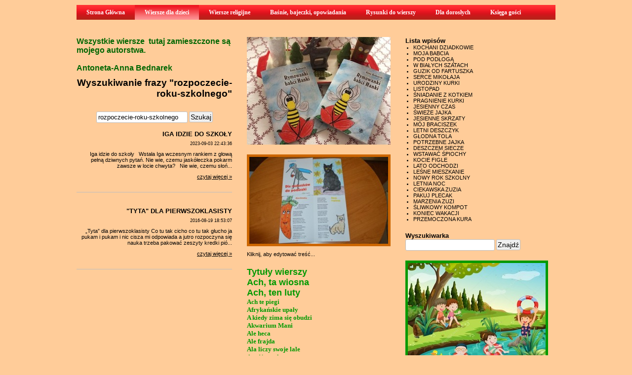

--- FILE ---
content_type: text/html; charset=UTF-8
request_url: https://antoneta.manifo.com/wierszyki-dla-dzieci/szukaj/rozpoczecie-roku-szkolnego
body_size: 13776
content:
<!DOCTYPE html PUBLIC "-//W3C//DTD XHTML 1.0 Strict//EN" "http://www.w3.org/TR/xhtml1/DTD/xhtml1-strict.dtd">		
<html xmlns="https://www.w3.org/1999/xhtml" xml:lang="pl" lang="pl">
	<head>
        <meta http-equiv="X-UA-Compatible" content="IE=edge" />
        
		<meta http-equiv="Content-Type" content="text/html; charset=UTF-8" />
		<link href="https://s2.manifo.com/usr/e/e3FBb/e8/css/general.css?2349" media="screen" rel="stylesheet" type="text/css" />
		<meta name="generator" content="Manifo.com" />
		<meta name="robots" content="index, follow" />
		<script src="https://ajax.googleapis.com/ajax/libs/jquery/1.7.1/jquery.min.js" type="text/javascript"></script><script src="https://s2.manifo.com/mf/js/mf.superfish.js" type="text/javascript"></script><script src="https://s2.manifo.com/usr/e/e3FBb/e8/js/general.js?2349" type="text/javascript"></script>

		<title>Wiersze dla dzieci, wiersze religijne, baśnie, bajeczki, opowiadania, poezja dla dorosłych</title><link href="https://s2.manifo.com/public/tpl/mf/img/icon.png" rel="icon" />
<link href="https://s2.manifo.com/mf/css/jquery.fancybox-1.3.4.css" media="screen" rel="stylesheet" type="text/css" /><script type="text/javascript" src="https://s2.manifo.com/mf/js/jquery.fancybox-1.3.4.pack.js"></script>
<script type="text/javascript" src="https://s2.manifo.com/mf/js/autoresize.jquery.min.js"></script>
<script type="text/javascript" src="https://s2.manifo.com/usr/e/e3FBb/e8/js/general-sp6.js?2349"></script>
		<!--[if lte IE 7]>
		<link type="text/css" rel="stylesheet" href="https://s2.manifo.com/mf/css/ie.css" />
		<![endif]-->
		<script type="text/javascript">
		  var _gaq = _gaq || [];
		  _gaq.push(['_setAccount', 'UA-16958113-1']);
		  _gaq.push(['_setDomainName', '.manifo.com']);
		  _gaq.push(['_trackPageview']);
		
		  (function() {
		    var ga = document.createElement('script'); ga.type = 'text/javascript'; ga.async = true;
		    ga.src = ('https:' == document.location.protocol ? 'https://ssl' : 'http://www') + '.google-analytics.com/ga.js';
		    var s = document.getElementsByTagName('script')[0]; s.parentNode.insertBefore(ga, s);
		  })();
		</script>
	
	</head>
<body>

<div class="mf-zbh"><div class="mf-page"><div class="mf-header">
<div class="mf-simple-hgfx mf-gfx">
<div class="mf-bg"><div class="mf-gl"></div><div class="mf-tx"></div></div>
</div>
<div class="mf-menu-3 ul"><ul class="mf-menu mf-menu-ddm mf-menu-h"><li class="mf-mi"><a href="/"><span>Strona Główna</span></a></li><li class="mf-mi"><a href="/wierszyki-dla-dzieci" class="activ"><span>Wiersze dla dzieci</span></a></li><li class="mf-mi"><a href="/wierszyki-religijne"><span>Wiersze religijne</span></a></li><li class="mf-mi"><a href="/basnie-bajeczki-opowiadania"><span>Baśnie, bajeczki, opowiadania</span></a></li><li class="mf-mi"><a href="/rysunki-do-wierszy"><span>Rysunki do wierszy</span></a></li><li class="mf-mi"><a href="/wiersze-dla-doroslych"><span>Dla dorosłych</span></a></li><li class="mf-mi"><a href="/ksiega-gosci"><span>Księga gości</span></a></li></ul><div class="mf-clear">&nbsp;</div></div></div>
</div></div><div class="mf-zbc"><div class="mf-page"><div class="um">
<div class="mfr-row mf-row">
<div class="mf-simple6 mf-gfx">

</div>
<div class="mf-simple5 mf-gfx">

</div>
<div class="mf-simple4 mf-gfx">

</div>
<div class="mfr-column mf-column4">
<div class="um"><div class="mf-text2">



<font color="#006600" size="3"><b>

Wszystkie wiersze &nbsp;tutaj zamieszczone są mojego autorstwa.</b></font><div><font color="#006600" size="3"><b><br />Antoneta-Anna Bednarek&nbsp; </b></font></div>
</div>
</div><form action="/wierszyki-dla-dzieci/szukaj" method="post">
		<div class="mf-app mf-tpl-app mf-blog"><h1 class="mf-ih">Wyszukiwanie frazy "rozpoczecie-roku-szkolnego"</h1>
				<div class="mf-sbox"><input value="rozpoczecie-roku-szkolnego" class="mf-si" name="blogsq" /> <input type="submit" name="blogsearchsubmit" value="Szukaj" class="mf-sb" /></div></form><div class="mf-item"><h2 class="mf-it"><a href="/wierszyki-dla-dzieci/iga-idzie-do-szkoly">IGA IDZIE DO SZKOŁY</a></h2><div class="mf-st"><small>2023-09-03 22:43:36</small></div><div class="mf-ic">
&nbsp;
&nbsp;
Iga idzie do szkoły
&nbsp;
Wstała Iga wczesnym rankiem
z głową pełną dziwnych pytań.
Nie wie, czemu jask&oacute;łeczka
pokarm zawsze w locie chwyta?
&nbsp;
Nie wie, czemu słoń...</div><a class="mf-rm" href="/wierszyki-dla-dzieci/iga-idzie-do-szkoly">czytaj więcej &raquo;</a><hr class="mf-hr"/></div><div class="mf-item"><h2 class="mf-it"><a href="/wierszyki-dla-dzieci/-tyta--dla-pierwszoklasisty">"TYTA" DLA PIERWSZOKLASISTY</a></h2><div class="mf-st"><small>2016-08-19 18:53:07</small></div><div class="mf-ic">&nbsp;&bdquo;Tyta&rdquo; dla pierwszoklasisty

Co tu tak cicho
co tu tak głucho
ja pukam i pukam
i nic
cisza mi odpowiada
a jutro rozpoczyna się nauka
trzeba pakować zeszyty
kredki pi&oacute;...</div><a class="mf-rm" href="/wierszyki-dla-dzieci/-tyta--dla-pierwszoklasisty">czytaj więcej &raquo;</a><hr class="mf-hr"/></div></div></div>
<div class="mfr-column mf-column5">
<div class="um"><div class="mf-image-sp6-364">
<a href="https://s2.manifo.com/usr/e/e3FBb/e8/manager/rymowanki1-500-x-375.jpg" class="fnb" rel="img1" title=""><img src="https://s2.manifo.com/usr/e/e3FBb/e8/img/9erymowanki1-500-x-375.jpg" alt="" /></a>
</div>
</div><div class="mf-ptext ptext">
<div class="mf-image-sp6-330">
<a href="https://s2.manifo.com/usr/e/e3FBb/e8/manager/ksiazeczka-500-x-332.jpg" class="fnb" rel="img1" title=""><img src="https://s2.manifo.com/usr/e/e3FBb/e8/img/9bksiazeczka-500-x-332.jpg" alt="" /></a>
</div>
Kliknij, aby edytować treść...<div class="clear"></div>
</div>
<div class="um"><div class="mf-text3">










































































































































































































































































































































































































































































































































































































































































<font size="4" color="#009900"><b>Tytuły wierszy</b></font><div><font color="#009900" size="4"><b>Ach, ta wiosna</b></font></div><div><font color="#009900" size="4"><b>Ach, ten luty<br /></b></font><div><div><font color="#009900"><b><font size="2" face="Comic Sans MS">Ach te piegi</font></b></font></div><div><font color="#009900"><b><font size="2" face="Comic Sans MS">Afrykańskie upały</font></b></font></div><div><font color="#009900"><b><font size="2" face="Comic Sans MS">A kiedy zima się obudzi</font></b></font></div><div><font color="#009900"><b><font size="2" face="Comic Sans MS">Akwarium Mani</font></b></font></div><div><font color="#009900"><b><font size="2" face="Comic Sans MS">Ale heca</font></b></font></div><div><font color="#009900"><b><font size="2" face="Comic Sans MS">Ale frajda</font></b></font></div><div><font color="#009900" size="2" face="Comic Sans MS"><b>Ala liczy swoje lale</b></font></div><div><font color="#009900" size="2" face="Comic Sans MS"><b>A mój tata lata<br /></b></font><div><b><font size="2" face="Comic Sans MS" color="#009900">Andrzejki</font></b></div><div><b><font size="2" face="Comic Sans MS" color="#009900">Andrzejkowa noc<br />Anioł Stróż</font></b></div><div><b><font size="2" face="Comic Sans MS" color="#009900">Aria spod chnmurki</font></b></div><div><b><font size="2" face="Comic Sans MS" color="#009900">Awantura w lesie</font></b></div><div><b><font size="2" face="Comic Sans MS" color="#009900">Azorek</font></b></div><div><b><font size="2" face="Comic Sans MS" color="#009900">Baba Jaga<br />Babcia<br />Babcia jak wróżka<br />Bajki krasnali &nbsp; &nbsp; &nbsp; &nbsp; &nbsp; &nbsp; &nbsp; &nbsp; &nbsp; &nbsp; &nbsp; &nbsp; &nbsp; &nbsp;<br />Bal</font></b></div><div><b><font size="2" face="Comic Sans MS" color="#009900">Bal dmuchawców</font></b></div><div><b><font size="2" face="Comic Sans MS" color="#009900">Bal lalek<br />Bal przedszkolaków</font></b></div><div><b><font size="2" face="Comic Sans MS" color="#009900">Bal w przeszkolu</font></b></div><div><b><font size="2" face="Comic Sans MS" color="#009900">Bal u lali<br />Baloniki</font></b></div><div><b><font size="2" face="Comic Sans MS" color="#009900">Bałwanek</font></b></div><div><b><font size="2" face="Comic Sans MS" color="#009900">Bałwanek ze wzniesienia<br />Bałwanki</font></b></div><div><b><font size="2" face="Comic Sans MS" color="#009900">Bałwany</font></b></div><div><b><font size="2" face="Comic Sans MS" color="#009900">Bawi się zima nami<br />Beksa</font></b></div><div><b><font size="2" face="Comic Sans MS" color="#009900">Biały kotek</font></b></div><div><b><font size="2" face="Comic Sans MS" color="#009900">Będą pisanki</font></b></div><div><b><font size="2" face="Comic Sans MS" color="#009900">Biała kuleczka</font></b></div><div><b><font size="2" face="Comic Sans MS" color="#009900">Biała zima<br />Biblioteka</font></b></div><div><b><font size="2" face="Comic Sans MS" color="#009900">Biedroneczka</font></b></div><div><b><font size="2" face="Comic Sans MS" color="#009900">Biedronka siedmiokropka</font></b></div><div><b><font size="2" face="Comic Sans MS" color="#009900">Bocian i żaba</font></b></div><div><b><font size="2" face="Comic Sans MS" color="#009900">Bociany</font></b></div><div><b><font size="2" face="Comic Sans MS" color="#009900">Bociek<br />Boleń drapieżna ryba<br />Boli mnie brzuszek</font></b></div><div><b><font size="2" face="Comic Sans MS" color="#009900">Bomba witaminowa<br />Boże Narodzenie<br />Brak mi Ciebie tato</font></b></div><div><b><font size="2" face="Comic Sans MS" color="#009900">Brak mi ciebie mamo</font></b></div><div><b><font size="2" face="Comic Sans MS" color="#009900">Braterska miłość</font></b></div><div><b><font size="2" face="Comic Sans MS" color="#009900">Brzęczą szyby</font></b></div><div><b><font size="2" face="Comic Sans MS" color="#009900">Budzik</font></b></div><div><b><font size="2" face="Comic Sans MS" color="#009900">Bunt kurki</font></b></div><div><b><font size="2" face="Comic Sans MS" color="#009900">Burek przegania chmurę</font></b></div><div><b><font size="2" face="Comic Sans MS" color="#009900">Burza</font></b></div><div><b><font size="2" face="Comic Sans MS" color="#009900">Buziaki dla mamy</font></b></div><div><b><font size="2" face="Comic Sans MS" color="#009900">Cała Polska czyta dzieciom</font></b></div><div><b><font size="2" face="Comic Sans MS" color="#009900">Chciałabym gwiazdkę z nieba</font></b></div><div><b><font size="2" face="Comic Sans MS" color="#009900">Chmury dbają o figury<br />Chochlik drukarski</font></b></div><div><b><font size="2" face="Comic Sans MS" color="#009900">Chochliki</font></b></div><div><b><font size="2" face="Comic Sans MS" color="#009900">Chochlik mały</font></b></div><div><b><font size="2" face="Comic Sans MS" color="#009900">Choineczka</font></b></div><div><b><font size="2" face="Comic Sans MS" color="#009900">Choinka</font></b></div><div><b><font size="2" face="Comic Sans MS" color="#009900">Chora Karolcia</font></b></div><div><b><font size="2" face="Comic Sans MS" color="#009900">Chora kura</font></b></div><div><b><font size="2" face="Comic Sans MS" color="#009900">Chora Zosia</font></b></div><div><b><font size="2" face="Comic Sans MS" color="#009900">Chory bałwan</font></b></div><div><b><font size="2" face="Comic Sans MS" color="#009900">Chory Antos</font></b></div><div><b><font size="2" face="Comic Sans MS" color="#009900">Chory Leoś</font></b></div><div><b><font size="2" face="Comic Sans MS" color="#009900">Chory Staś</font></b></div><div><b><font size="2" face="Comic Sans MS" color="#009900">Chwalipięta<br />Ciągle pada<br />Ciekawski Jaś</font></b></div><div><b><font size="2" face="Comic Sans MS" color="#009900">Ciekawska Iga</font></b></div><div><b><font size="2" face="Comic Sans MS" color="#009900">Ciekawska Ola</font></b></div><div><b><font size="2" face="Comic Sans MS" color="#009900">Ciekawska Zuzia</font></b></div><div><b><font size="2" face="Comic Sans MS" color="#009900">Co by było</font></b></div><div><b><font size="2" face="Comic Sans MS" color="#009900">Co ci mamo dać</font></b></div><div><b><font size="2" face="Comic Sans MS" color="#009900">Co rano to samo</font></b></div><div><b><font size="2" face="Comic Sans MS" color="#009900">Co za dziwy</font></b></div><div><b><font size="2" face="Comic Sans MS" color="#009900">Co z jajkami</font></b></div><div><b><font size="2" face="Comic Sans MS" color="#009900">Co zrobił misiu?</font></b></div><div><b><font size="2" face="Comic Sans MS" color="#009900">Cud śnieżynki</font></b></div><div><b><font size="2" face="Comic Sans MS" color="#009900">Cudna jesień</font></b></div><div><b><font size="2" face="Comic Sans MS" color="#009900">Cudna łąka</font></b></div><div><b><font size="2" face="Comic Sans MS" color="#009900">Cudne lato<br />Cyganeczka</font></b></div><div><b><font size="2" face="Comic Sans MS" color="#009900">Czapka - wiersz zagadka</font></b></div><div><b><font size="2" face="Comic Sans MS" color="#009900">Czarodzieska wiosna</font></b></div><div><b><font size="2" face="Comic Sans MS" color="#009900">Czarodziejski bałwanek<br />Czarnulka</font></b></div><div><b><font size="2" face="Comic Sans MS" color="#009900">Czarny potwór</font></b></div><div><b><font size="2" face="Comic Sans MS" color="#009900">Czarodziej czerwiec<br />Czarodziejski kotek</font></b></div><div><b><font size="2" face="Comic Sans MS" color="#009900">Czas</font></b></div><div><b><font size="2" face="Comic Sans MS" color="#009900">Czas do szkoły</font></b></div><div><b><font size="2" face="Comic Sans MS" color="#009900">Czas ucieka</font></b></div><div><b><font size="2" face="Comic Sans MS" color="#009900">Czekam Mikołaju</font></b></div><div><b><font size="2" face="Comic Sans MS" color="#009900">Czekolada</font></b></div><div><b><font size="2" face="Comic Sans MS" color="#009900">Czekoladowe słodkości</font></b></div><div><b><font size="2" face="Comic Sans MS" color="#009900">Czerwcowe słońce</font></b></div><div><b><font size="2" face="Comic Sans MS" color="#009900">Czerwiec</font></b></div><div><b><font size="2" face="Comic Sans MS" color="#009900">Czerwień i biel<br />Czerwony guziczek</font></b></div><div><b><font size="2" face="Comic Sans MS" color="#009900">Cztery kotki</font></b></div><div><b><font size="2" face="Comic Sans MS" color="#009900">Czuwaj Aniołeczku</font></b></div><div><b><font size="2" face="Comic Sans MS" color="#009900">Czwartek tłusty</font></b></div><div><b><font size="2" face="Comic Sans MS" color="#009900">Czubatka</font></b></div><div><b><font size="2" face="Comic Sans MS" color="#009900">Czułość</font></b></div><div><b><font size="2" face="Comic Sans MS" color="#009900">Czy ktoś widział mojego bałwanka?<br />Czy to jesień?</font></b></div><div><b><font size="2" face="Comic Sans MS" color="#009900">Czy to jesień, czy zima?</font></b></div><div><b><font size="2" face="Comic Sans MS" color="#009900">Czy to zima, czy już wiosna?</font></b></div><div><b><font size="2" face="Comic Sans MS" color="#009900">Czy to zima się skrada?<br />Dbaj o ząbki</font></b></div><div><b><font size="2" face="Comic Sans MS" color="#009900">Deszcz jesienny</font></b></div><div><b><font size="2" face="Comic Sans MS" color="#009900">Deszcz wrześniowy</font></b></div><div><b><font size="2" face="Comic Sans MS" color="#009900">Deszczem siecze</font></b></div><div><b><font size="2" face="Comic Sans MS" color="#009900">Deszczowe krople</font></b></div><div><b><font size="2" face="Comic Sans MS" color="#009900">Deszczowe wakacje</font></b></div><div><b><font size="2" face="Comic Sans MS" color="#009900">Deszczowy ranek</font></b></div><div><b><font size="2" face="Comic Sans MS" color="#009900">Dla ciebie tato</font></b></div><div><b><font size="2" face="Comic Sans MS" color="#009900">Dla dzieci</font></b></div><div><b><font size="2" face="Comic Sans MS" color="#009900">Dla hecy</font></b></div><div><b><font size="2" face="Comic Sans MS" color="#009900">Dla kogo te kwiatki ( z okazji Dnia Matki)<br />Dla mamy<br />Dlaczego<br />Dlaczego Mama mnie kocha?<br />Dlaczego odszedłeś Tato?</font></b></div><div><b><font size="2" face="Comic Sans MS" color="#009900">Dlaczego piszę dla dzieci?</font></b></div><div><b><font size="2" face="Comic Sans MS" color="#009900">Długo na siebie czekać kazała</font></b></div><div><b><font size="2" face="Comic Sans MS" color="#009900">Dobranoc</font></b></div><div><b><font size="2" face="Comic Sans MS" color="#009900">Dobranoc drogie dzieci</font></b></div><div><b><font size="2" face="Comic Sans MS" color="#009900">Dobrze mieć gaśnicę</font></b></div><div><b><font size="2" face="Comic Sans MS" color="#009900">Draka w kurniku</font></b></div><div><b><font size="2" face="Comic Sans MS" color="#009900">Drogi Mikołaju</font></b></div><div><b><font size="2" face="Comic Sans MS" color="#009900">Dmuchawce</font></b></div><div><b><font size="2" face="Comic Sans MS" color="#009900">Dobry sąsiad</font></b></div><div><b><font size="2" face="Comic Sans MS" color="#009900">Do szkoły wracać czas</font></b></div><div><b><font size="2" face="Comic Sans MS" color="#009900">Droga mamo<br />Duży bałwan</font></b></div><div><b><font size="2" face="Comic Sans MS" color="#009900">Dwa bałwany</font></b></div><div><b><font size="2" face="Comic Sans MS" color="#009900">Dziadek<br />Dziadek na sto dwa</font></b></div><div><b><font size="2" face="Comic Sans MS" color="#009900">Dziadek wzorem</font></b></div><div><b><font size="2" face="Comic Sans MS" color="#009900">Dziadku,dlaczego?<br />Dziecięce fantazje</font></b></div><div><b><font size="2" face="Comic Sans MS" color="#009900">Dzielna Hania</font></b></div><div><b><font size="2" face="Comic Sans MS" color="#009900">Dzieciństwo<br />Dzielni strażacy</font></b></div><div><b><font size="2" face="Comic Sans MS" color="#009900">Dzień babci<br />Dzień bez samochodu<br />Dzień czekolady</font></b></div><div><b><font size="2" face="Comic Sans MS" color="#009900">Dzień Dziadka</font></b></div><div><b><font size="2" face="Comic Sans MS" color="#009900">dzień Dziecka</font></b></div><div><b><font size="2" face="Comic Sans MS" color="#009900">Dzień Dziecka-życzenia</font></b></div><div><b><font size="2" face="Comic Sans MS" color="#009900">Dzień Kobiet-Lubię być adorowana</font></b></div><div><b><font size="2" face="Comic Sans MS" color="#009900">Dzień Mamy<br />Dzień Matki</font></b></div><div><b><font size="2" face="Comic Sans MS" color="#009900">Dzień Mężczyzny<br />Dzień Ojca<br />Dzień Policjanta<br />Dzień wagarowicza</font></b></div><div><b><font size="2" face="Comic Sans MS" color="#009900">Dziewczynka idzie do szkoły</font></b></div><div><b><font size="2" face="Comic Sans MS" color="#009900">Dziewczynka złotowłosa</font></b></div><div><b><font size="2" face="Comic Sans MS" color="#009900">Dzikie płody</font></b></div><div><b><font size="2" face="Comic Sans MS" color="#009900">Dzięcioł i wrona</font></b></div><div><b><font size="2" face="Comic Sans MS" color="#009900">Dzięcioł-wierszowana zagadka<br />Dziękuję Mamo<br />Dzisiaj jest Dzień Dziecka</font></b></div><div><b><font size="2" face="Comic Sans MS" color="#009900">Dziura w płocie</font></b></div><div><b><font size="2" face="Comic Sans MS" color="#009900">Dziwna sprawa</font></b></div><div><b><font size="2" face="Comic Sans MS" color="#009900">Dzyń dzyń</font></b></div><div><b><font size="2" face="Comic Sans MS" color="#009900">Dżdżownica</font></b></div><div><b><font size="2" face="Comic Sans MS" color="#009900">Dźwięk dzwoneczków</font></b></div><div><b><font size="2" face="Comic Sans MS" color="#009900">Dźwięk rozpaczy</font></b></div><div><b><font size="2" face="Comic Sans MS" color="#009900">Egoista wiatr</font></b></div><div><b><font size="2" face="Comic Sans MS" color="#009900">Fantazja</font></b></div><div><b><font size="2" face="Comic Sans MS" color="#009900">Fantazje Tomka<br />Figurki z drewna</font></b></div><div><b><font size="2" face="Comic Sans MS" color="#009900">Fochy Oli<br />Fotel</font></b></div><div><b><font size="2" face="Comic Sans MS" color="#009900">Franio tchórz<br />Gadajaca lodówka</font></b></div><div><b><font size="2" face="Comic Sans MS" color="#009900">Gałgankowa lala</font></b></div><div><b><font size="2" face="Comic Sans MS" color="#009900">Gąska w lesie</font></b></div><div><b><font size="2" face="Comic Sans MS" color="#009900">Gąski</font></b></div><div><b><font size="2" face="Comic Sans MS" color="#009900">Gdy słoneczko</font></b></div><div><b><font size="2" face="Comic Sans MS" color="#009900">Gdybym był malarzem<br />Gdyby mama wróżką była&nbsp;<br />Gdybym ja skrzydełka miała</font></b></div><div><b><font size="2" face="Comic Sans MS" color="#009900">Gdzie byłeś Aniołeczku?</font></b></div><div><b><font size="2" face="Comic Sans MS" color="#009900">Gdzie jest kot Bamboszek?</font></b></div><div><b><font size="2" face="Comic Sans MS" color="#009900">Gdzie ta wiosna</font></b></div><div><b><font size="2" face="Comic Sans MS" color="#009900">Gdzie ta zima</font></b></div><div><b><font size="2" face="Comic Sans MS" color="#009900">Gerda<br />Gimnastyka</font></b></div><div><b><font size="2" face="Comic Sans MS" color="#009900">Głodna Tola<br />Głodna wrona</font></b></div><div><b><font size="2" face="Comic Sans MS" color="#009900">Głodna żabka</font></b></div><div><b><font size="2" face="Comic Sans MS" color="#009900">Głodny kotek</font></b></div><div><b><font size="2" face="Comic Sans MS" color="#009900">Głodny ptaszek</font></b></div><div><b><font size="2" face="Comic Sans MS" color="#009900">Głodny zając</font></b></div><div><b><font size="2" face="Comic Sans MS" color="#009900">Głupie fochy</font></b></div><div><b><font size="2" face="Comic Sans MS" color="#009900">Głupstwa na bok<br />Górnik<br />Groszek z fasolą</font></b></div><div><b><font size="2" face="Comic Sans MS" color="#009900">Groźny wirus</font></b></div><div><b><font size="2" face="Comic Sans MS" color="#009900">Grudzień blisko</font></b></div><div><b><font size="2" face="Comic Sans MS" color="#009900">Grymaśnica</font></b></div><div><b><font size="2" face="Comic Sans MS" color="#009900">Grymaśnik Jaś<br />Grypa</font></b></div><div><b><font size="2" face="Comic Sans MS" color="#009900">Grzybki</font></b></div><div><b><font size="2" face="Comic Sans MS" color="#009900">Grzybobranie</font></b></div><div><b><font size="2" face="Comic Sans MS" color="#009900">Guzik od fartuszka</font></b></div><div><b><font size="2" face="Comic Sans MS" color="#009900">Gwiazda Betlejemska</font></b></div><div><b><font size="2" face="Comic Sans MS" color="#009900">Harce myszki</font></b></div><div><b><font size="2" face="Comic Sans MS" color="#009900">Hejże zimo</font></b></div><div><b><font size="2" face="Comic Sans MS" color="#009900">Hen za lasem</font></b></div><div><b><font size="2" face="Comic Sans MS" color="#009900">Herbaciane róże</font></b></div><div><b><font size="2" face="Comic Sans MS" color="#009900">Idzie jesień</font></b></div><div><b><font size="2" face="Comic Sans MS" color="#009900">Iga</font></b></div><div><b><font size="2" face="Comic Sans MS" color="#009900">Igła-wiersz zagadka</font></b></div><div><b><font size="2" face="Comic Sans MS" color="#009900">Idzie burza</font></b></div><div><b><font size="2" face="Comic Sans MS" color="#009900">Idzie kaczka nad jezioro</font></b></div><div><b><font size="2" face="Comic Sans MS" color="#009900">Idzie Ola do przedszkola</font></b></div><div><b><font size="2" face="Comic Sans MS" color="#009900">Idzie wiosna</font></b></div><div><b><font size="2" face="Comic Sans MS" color="#009900">Idzie Mikołaj</font></b></div><div><b><font size="2" face="Comic Sans MS" color="#009900">Idzie zima</font></b></div><div><b><font size="2" face="Comic Sans MS" color="#009900">Iga idzie do szkoły</font></b></div><div><b><font size="2" face="Comic Sans MS" color="#009900">Interpunkcja</font></b></div><div><b><font size="2" face="Comic Sans MS" color="#009900">Jabłka<br />Jabłonka</font></b></div><div><b><font size="2" face="Comic Sans MS" color="#009900">jajka</font></b></div><div><b><font size="2" face="Comic Sans MS" color="#009900">Jajko pierwsza klasa</font></b></div><div><b><font size="2" face="Comic Sans MS" color="#009900">January</font></b></div><div><b><font size="2" face="Comic Sans MS" color="#009900">Jak jajeczko zostało pisaneczką<br />Jak rozpoznać swój talent<br />Jaskółeczka<br />Jeden maleńki procent</font></b></div><div><b><font size="2" face="Comic Sans MS" color="#009900">Jedz warzywa</font></b></div><div><b><font size="2" face="Comic Sans MS" color="#009900">Jesienna karuzela</font></b></div><div><b><font size="2" face="Comic Sans MS" color="#009900">Jesienna pani</font></b></div><div><b><font size="2" face="Comic Sans MS" color="#009900">Jesienne oznaki</font></b></div><div><b><font size="2" face="Comic Sans MS" color="#009900">Jesienne poczynania</font></b></div><div><b><font size="2" face="Comic Sans MS" color="#009900">Jesienne skrzaty</font></b></div><div><b><font size="2" face="Comic Sans MS" color="#009900">Jesienne zapędy</font></b></div><div><b><font size="2" face="Comic Sans MS" color="#009900">Jesienny czas<br />Jesienny wiatr<br />Jesień<br />Jesień jak dziewczyna młoda</font></b></div><div><b><font size="2" face="Comic Sans MS" color="#009900">Jesień w lesie</font></b></div><div><b><font size="2" face="Comic Sans MS" color="#009900">Jest już nocka</font></b></div><div><b><font size="2" face="Comic Sans MS" color="#009900">Jestem Iga</font></b></div><div><b><font size="2" face="Comic Sans MS" color="#009900">Jestem motylem</font></b></div><div><font color="#009900" face="Comic Sans MS" size="2"><b>jeżyk</b></font></div><div><b><font size="2" face="Comic Sans MS" color="#009900">Jodełka</font></b></div><div><b><font size="2" face="Comic Sans MS" color="#009900">Julka, mała kuchareczka</font></b></div><div><b><font size="2" face="Comic Sans MS" color="#009900">Już niebawem świeta</font></b></div><div><b><font size="2" face="Comic Sans MS" color="#009900">Już przybyła jesień</font></b></div><div><b><font size="2" face="Comic Sans MS" color="#009900">Kacper na rowerze<br />Kacperek dostał rowerek</font></b></div><div><b><font size="2" face="Comic Sans MS" color="#009900">Kacza przygoda</font></b></div><div><b><font size="2" face="Comic Sans MS" color="#009900">Kaczka</font></b></div><div><b><font size="2" face="Comic Sans MS" color="#009900">Kaczka w kałuży</font></b></div><div><b><font size="2" face="Comic Sans MS" color="#009900">Kaczki</font></b></div><div><b><font size="2" face="Comic Sans MS" color="#009900">Kaczka na wycieczce</font></b></div><div><b><font size="2" face="Comic Sans MS" color="#009900">Kaczka w kąpieli</font></b></div><div><b><font size="2" face="Comic Sans MS" color="#009900">Kaczuszka i smok<br />Kaktusik</font></b></div><div><b><font size="2" face="Comic Sans MS" color="#009900">Kalafior i róża</font></b></div><div><b><font size="2" face="Comic Sans MS" color="#009900">Karmnik w ogrodzie</font></b></div><div><b><font size="2" face="Comic Sans MS" color="#009900">Karmniki</font></b></div><div><b><font size="2" face="Comic Sans MS" color="#009900">Karnawałowy bal<br />Kartonowy zamek</font></b></div><div><b><font size="2" face="Comic Sans MS" color="#009900">Karuzela</font></b></div><div><b><font size="2" face="Comic Sans MS" color="#009900">Kasia</font></b></div><div><b><font size="2" face="Comic Sans MS" color="#009900">Kasia karmi kuru</font></b></div><div><b><font size="2" face="Comic Sans MS" color="#009900">Kąpiel misia</font></b></div><div><b><font size="2" face="Comic Sans MS" color="#009900">Kąpiel pieska</font></b></div><div><b><font size="2" face="Comic Sans MS" color="#009900">Kasztanowe cudeńka</font></b></div><div><b><font size="2" face="Comic Sans MS" color="#009900">Kasztanowe ludki</font></b></div><div><b><font size="2" face="Comic Sans MS" color="#009900">Kiciuś</font></b></div><div><b><font size="2" face="Comic Sans MS" color="#009900">Kiedy przyjdzie Mikołaj<br />Kiedy przyjdziesz wiosno?</font></b></div><div><b><font size="2" face="Comic Sans MS" color="#009900">Kiedy słoneczko świeci</font></b></div><div><b><font size="2" face="Comic Sans MS" color="#009900">Kleszcze</font></b></div><div><b><font size="2" face="Comic Sans MS" color="#009900">Kłamczuszek</font></b></div><div><b><font size="2" face="Comic Sans MS" color="#009900">Kłamczuszka</font></b></div><div><b><font size="2" face="Comic Sans MS" color="#009900">Kłamstwo czy fantazja</font></b></div><div><b><font size="2" face="Comic Sans MS" color="#009900">Kochaj mnie</font></b></div><div><b><font size="2" face="Comic Sans MS" color="#009900">Kocham wakacje</font></b></div><div><b><font size="2" face="Comic Sans MS" color="#009900">Kocie myśli</font></b></div><div><b><font size="2" face="Comic Sans MS" color="#009900">Kocham Cię Mamo</font></b></div><div><b><font size="2" face="Comic Sans MS" color="#009900">Kocham cię tato</font></b></div><div><b><font size="2" face="Comic Sans MS" color="#009900">Kocham dziadka</font></b></div><div><b><font size="2" face="Comic Sans MS" color="#009900">Kochana babcia<br />Kochane babunie<br />Kochane dzieci</font></b></div><div><b><font size="2" face="Comic Sans MS" color="#009900">Kochane lato</font></b></div><div><b><font size="2" face="Comic Sans MS" color="#009900">Kochani dziadkowie</font></b></div><div><b><font size="2" face="Comic Sans MS" color="#009900">Kochany dziadzio&nbsp;</font></b></div><div><b><font size="2" face="Comic Sans MS" color="#009900">Kochany Mikołaju</font></b></div><div><b><font size="2" face="Comic Sans MS" color="#009900">Kocia dieta</font></b></div><div><b><font size="2" face="Comic Sans MS" color="#009900">Kocie figle</font></b></div><div><b><font size="2" face="Comic Sans MS" color="#009900">Kocie oczy</font></b></div><div><b><font size="2" face="Comic Sans MS" color="#009900">Kogut Buzi kurki</font></b></div><div><b><font size="2" face="Comic Sans MS" color="#009900">Kogut leniuszek</font></b></div><div><b><font size="2" face="Comic Sans MS" color="#009900">Kogut na warcie</font></b></div><div><b><font size="2" face="Comic Sans MS" color="#009900">Kogut Zdzichu</font></b></div><div><b><font size="2" face="Comic Sans MS" color="#009900">Kogut z wiejskiej zagrody</font></b></div><div><b><font size="2" face="Comic Sans MS" color="#009900">Kolejna rocznica</font></b></div><div><b><font size="2" face="Comic Sans MS" color="#009900">Koleżanki</font></b></div><div><b><font size="2" face="Comic Sans MS" color="#009900">Kolorowa jesień</font></b></div><div><b><font size="2" face="Comic Sans MS" color="#009900">Kolorowe lizaki</font></b></div><div><b><font size="2" face="Comic Sans MS" color="#009900">Kolorowe ptaki</font></b></div><div><b><font size="2" face="Comic Sans MS" color="#009900">Kolorowe rabaty<br />Kołysanka<br />Kołysanka dla córeczki<br />Kołysanka dla syneczka<br />Kołysanka dla Tosi</font></b></div><div><b><font size="2" face="Comic Sans MS" color="#009900">Kołysanka dla Zuzi</font></b></div><div><b><font size="2" face="Comic Sans MS" color="#009900">Kołysanke zagram ci</font></b></div><div><b><font size="2" face="Comic Sans MS" color="#009900">Komar i mucha</font></b></div><div><b><font size="2" face="Comic Sans MS" color="#009900">Kominiarz</font></b></div><div><b><font size="2" face="Comic Sans MS" color="#009900">Koncert sikorki</font></b></div><div><b><font size="2" face="Comic Sans MS" color="#009900">Koniec lata bliski</font></b></div><div><b><font size="2" face="Comic Sans MS" color="#009900">Koniec starego, poczatek nowego</font></b></div><div><b><font size="2" face="Comic Sans MS" color="#009900">Koniec wakacji</font></b></div><div><b><font size="2" face="Comic Sans MS" color="#009900">Koniec złotej jesieni</font></b></div><div><b><font size="2" face="Comic Sans MS" color="#009900">Koraliki z nieba<br />Korniszony</font></b></div><div><b><font size="2" face="Comic Sans MS" color="#009900">Kot Ambroży</font></b></div><div><b><font size="2" face="Comic Sans MS" color="#009900">Kot czy lew</font></b></div><div><b><font size="2" face="Comic Sans MS" color="#009900">Kot Elzonek</font></b></div><div><b><font size="2" face="Comic Sans MS" color="#009900">Kot Filip</font></b></div><div><b><font size="2" face="Comic Sans MS" color="#009900">Kot i mysz</font></b></div><div><b><font size="2" face="Comic Sans MS" color="#009900">Kot Maurycy</font></b></div><div><b><font size="2" face="Comic Sans MS" color="#009900">Kot myśliciel</font></b></div><div><b><font size="2" face="Comic Sans MS" color="#009900">Kot niecnota</font></b></div><div><b><font size="2" face="Comic Sans MS" color="#009900">Kot podróżnik</font></b></div><div><font color="#009900" face="Comic Sans MS" size="2"><b>Kotek gapa</b></font></div><div><font color="#009900" face="Comic Sans MS" size="2"><b>Kotek Igi</b></font></div><div><font color="#009900" face="Comic Sans MS" size="2"><b>Kotek i myszka</b></font></div><div><font color="#009900" face="Comic Sans MS" size="2"><b>Kotek kłamczuszek</b></font></div><div><font color="#009900" face="Comic Sans MS" size="2"><b>Kotek Jasia</b></font></div><div><font color="#009900" face="Comic Sans MS" size="2"><b>Kotek Lorek</b></font></div><div><font color="#009900" face="Comic Sans MS" size="2"><b>Kotek łakomczuszek</b></font></div><div><b><font size="2" face="Comic Sans MS" color="#009900">Kotek łapki grzeje</font></b></div><div><b><font size="2" face="Comic Sans MS" color="#009900">Kotek na rybach<br />Kotek na spacerze<br />Kotek na zakupach</font></b></div><div><b><font size="2" face="Comic Sans MS" color="#009900">Kotek Puszek</font></b></div><div><b><font size="2" face="Comic Sans MS" color="#009900">Kotek Tosi</font></b></div><div><b><font size="2" face="Comic Sans MS" color="#009900">Kotek trzpiotek</font></b></div><div><b><font size="2" face="Comic Sans MS" color="#009900">Kotki</font></b></div><div><b><font size="2" face="Comic Sans MS" color="#009900">Krakowiaczek</font></b></div><div><b><font size="2" face="Comic Sans MS" color="#009900">Krasnale</font></b></div><div><b><font size="2" face="Comic Sans MS" color="#009900">Krasnoludek</font></b></div><div><b><font size="2" face="Comic Sans MS" color="#009900">Krokusik</font></b></div><div><b><font size="2" face="Comic Sans MS" color="#009900">krowa i pszczółka</font></b></div><div><b><font size="2" face="Comic Sans MS" color="#009900">Króliczek</font></b></div><div><b><font size="2" face="Comic Sans MS" color="#009900">Krótki liścik do Mikołaja</font></b></div><div><b><font size="2" face="Comic Sans MS" color="#009900">Krzyś boi się myszek</font></b></div><div><b><font size="2" face="Comic Sans MS" color="#009900">Kto mi podpowiada</font></b></div><div><b><font size="2" face="Comic Sans MS" color="#009900">Kto mnie uratuje</font></b></div><div><b><font size="2" face="Comic Sans MS" color="#009900">Kto potrafi liczyć-zagadka</font></b></div><div><b><font size="2" face="Comic Sans MS" color="#009900">Kto to taki (jesień)</font></b></div><div><b><font size="2" face="Comic Sans MS" color="#009900">Kto uwolnił słoneczko?</font></b></div><div><b><font size="2" face="Comic Sans MS" color="#009900">Kto taka babcię ma jak ja</font></b></div><div><b><font size="2" face="Comic Sans MS" color="#009900">Ktoś nadchodzi<br />Ktoś ukradł bałwanka</font></b></div><div><b><font size="2" face="Comic Sans MS" color="#009900">Kubuś</font></b></div><div><b><font size="2" face="Comic Sans MS" color="#009900">Kulig</font></b></div><div><b><font size="2" face="Comic Sans MS" color="#009900">Kura z Kołobrzegu</font></b></div><div><b><font size="2" face="Comic Sans MS" color="#009900">Kurek sześć</font></b></div><div><b><font size="2" face="Comic Sans MS" color="#009900">Kurka</font></b></div><div><b><font size="2" face="Comic Sans MS" color="#009900">Kurka i pawie<br />Kurkę boli brzuszek<br />Kwiecień</font></b></div><div><b><font size="2" face="Comic Sans MS" color="#009900">Lala i miś</font></b></div><div><b><font size="2" face="Comic Sans MS" color="#009900">Lala nie chce spać</font></b></div><div><b><font size="2" face="Comic Sans MS" color="#009900">Lala w kąpieli</font></b></div><div><b><font size="2" face="Comic Sans MS" color="#009900">Lale</font></b></div><div><b><font size="2" face="Comic Sans MS" color="#009900">Laleczka</font></b></div><div><b><font size="2" face="Comic Sans MS" color="#009900">Laleczka Krysia</font></b></div><div><b><font size="2" face="Comic Sans MS" color="#009900">Lament ptasi</font></b></div><div><b><font size="2" face="Comic Sans MS" color="#009900">Lany poniedziałek</font></b></div><div><b><font size="2" face="Comic Sans MS" color="#009900">Lato</font></b></div><div><b><font size="2" face="Comic Sans MS" color="#009900">Lato odchodzi</font></b></div><div><b><font size="2" face="Comic Sans MS" color="#009900">Lato umyka</font></b></div><div><b><font size="2" face="Comic Sans MS" color="#009900">Laurka</font></b></div><div><b><font size="2" face="Comic Sans MS" color="#009900">Lecą bociany<br />Leci muszka do garnuszka<br />Lekcja matematyki</font></b></div><div><b><font size="2" face="Comic Sans MS" color="#009900">Leniwy kotek</font></b></div><div><b><font size="2" face="Comic Sans MS" color="#009900">Leonek</font></b></div><div><b><font size="2" face="Comic Sans MS" color="#009900">lepieje</font></b></div><div><b><font size="2" face="Comic Sans MS" color="#009900">Leśne mieszkanie</font></b></div><div><b><font size="2" face="Comic Sans MS" color="#009900">letnia noc</font></b></div><div><b><font size="2" face="Comic Sans MS" color="#009900">Letni brzask</font></b></div><div><b><font size="2" face="Comic Sans MS" color="#009900">Letni deszczyk<br />Liczymy kaczuszki</font></b></div><div><b><font size="2" face="Comic Sans MS" color="#009900">Lipiec<br />Lisek złodziejaszek</font></b></div><div><b><font size="2" face="Comic Sans MS" color="#009900">List do Mikołaja<br />List do Świętego Mikołaja</font></b></div><div><b><font size="2" face="Comic Sans MS" color="#009900">List z kolonii</font></b></div><div><b><font size="2" face="Comic Sans MS" color="#009900">Listopad</font></b></div><div><b><font size="2" face="Comic Sans MS" color="#009900">Liścik do Mikołaja</font></b></div><div><b><font size="2" face="Comic Sans MS" color="#009900">Lizaki</font></b></div><div><b><font size="2" face="Comic Sans MS" color="#009900">Lubię bajki</font></b></div><div><b><font size="2" face="Comic Sans MS" color="#009900">Luty</font></b></div><div><b><font size="2" face="Comic Sans MS" color="#009900">Łabędź<br />Łaciata krowa</font></b></div><div><b><font size="2" face="Comic Sans MS" color="#009900">Łakomczuszek miś<br />Łobuziak</font></b></div><div><b><font size="2" face="Comic Sans MS" color="#009900">Łza</font></b></div><div><b><font size="2" face="Comic Sans MS" color="#009900">Magia nocy</font></b></div><div><b><font size="2" face="Comic Sans MS" color="#009900">Magia Świąt</font></b></div><div><b><font size="2" face="Comic Sans MS" color="#009900">Magiczna noc Bożego Narodzenia</font></b></div><div><b><font size="2" face="Comic Sans MS" color="#009900">Magiczne akwarele</font></b></div><div><b><font size="2" face="Comic Sans MS" color="#009900">Maj<br />Maja z Basią w piłkę grają</font></b></div><div><b><font size="2" face="Comic Sans MS" color="#009900">Majowy klimat</font></b></div><div><b><font size="2" face="Comic Sans MS" color="#009900">Majowy ranek</font></b></div><div><b><font size="2" face="Comic Sans MS" color="#009900">Maleńka kaczuszka</font></b></div><div><b><font size="2" face="Comic Sans MS" color="#009900">Maleńki nicpoń</font></b></div><div><b><font size="2" face="Comic Sans MS" color="#009900">Maliny i cytryny</font></b></div><div><b><font size="2" face="Comic Sans MS" color="#009900">Malowane pola</font></b></div><div><b><font size="2" face="Comic Sans MS" color="#009900">Malowane słowem</font></b></div><div><b><font size="2" face="Comic Sans MS" color="#009900">Malutka kaczuszka</font></b></div><div><b><font size="2" face="Comic Sans MS" color="#009900">Malutka żyrafa<br />Malutki kotek</font></b></div><div><b><font size="2" face="Comic Sans MS" color="#009900">Mała grymaśnica</font></b></div><div><b><font size="2" face="Comic Sans MS" color="#009900">Mała Hania</font></b></div><div><b><font size="2" face="Comic Sans MS" color="#009900">Mała Iga</font></b></div><div><b><font size="2" face="Comic Sans MS" color="#009900">Mała Mania<br />Mała myszka</font></b></div><div><b><font size="2" face="Comic Sans MS" color="#009900">Mała szara mysz</font></b></div><div><b><font size="2" face="Comic Sans MS" color="#009900">Mała trzpiotka</font></b></div><div><b><font size="2" face="Comic Sans MS" color="#009900">Mała trzpiotka Zuza<br />Mała zagubiona gąska</font></b></div><div><b><font size="2" face="Comic Sans MS" color="#009900">Małgorzata</font></b></div><div><b><font size="2" face="Comic Sans MS" color="#009900">Małpka Czika</font></b></div><div><b><font size="2" face="Comic Sans MS" color="#009900">Mały artysta</font></b></div><div><b><font size="2" face="Comic Sans MS" color="#009900">Mały Jasio</font></b></div><div><b><font size="2" face="Comic Sans MS" color="#009900">Mały jeżyk</font></b></div><div><b><font size="2" face="Comic Sans MS" color="#009900">Mały Karolek</font></b></div><div><b><font size="2" face="Comic Sans MS" color="#009900">Mały kotek</font></b></div><div><b><font size="2" face="Comic Sans MS" color="#009900">Mały leniuszek</font></b></div><div><b><font size="2" face="Comic Sans MS" color="#009900">Mały pluszowy miś</font></b></div><div><b><font size="2" face="Comic Sans MS" color="#009900">Mały wirus</font></b></div><div><b><font size="2" face="Comic Sans MS" color="#009900">Mamusiu moja</font></b></div><div><b><font size="2" face="Comic Sans MS" color="#009900">Marchewka</font></b></div><div><b><font size="2" face="Comic Sans MS" color="#009900">Marchewkowy nosek</font></b></div><div><b><font size="2" face="Comic Sans MS" color="#009900">Maruda Jaś</font></b></div><div><b><font size="2" face="Comic Sans MS" color="#009900">Marzec<br />Marzenia</font></b></div><div><b><font size="2" face="Comic Sans MS" color="#009900">Marzenia gąski</font></b></div><div><b><font size="2" face="Comic Sans MS" color="#009900">Marzenia Zuzi</font></b></div><div><b><font size="2" face="Comic Sans MS" color="#009900">Marzenie choineczki w Dzień Bożego</font></b></div><div><b><font size="2" face="Comic Sans MS" color="#009900">Muszka łakomczuszka</font></b></div><div><b><font size="2" face="Comic Sans MS" color="#009900">Narodzenia<br />Marzenie gwiazdki<br />Marzenie jajka</font></b></div><div><b><font size="2" face="Comic Sans MS" color="#009900">Marzenie bezdomnego psa<br />Mecz<br />Miesiąc luty na urlopie</font></b></div><div><b><font size="2" face="Comic Sans MS" color="#009900">Mikołaj</font></b></div><div><b><font size="2" face="Comic Sans MS" color="#009900">Mikołaj gromadzi prezenty</font></b></div><div><b><font size="2" face="Comic Sans MS" color="#009900">Mikołaj przybędzie</font></b></div><div><b><font size="2" face="Comic Sans MS" color="#009900">Mikołaj Świety</font></b></div><div><b><font size="2" face="Comic Sans MS" color="#009900">Miłoszek</font></b></div><div><b><font size="2" face="Comic Sans MS" color="#009900">Misiu i kundelek</font></b></div><div><b><font size="2" face="Comic Sans MS" color="#009900">Miś i lala</font></b></div><div><b><font size="2" face="Comic Sans MS" color="#009900">Miś na spacerze</font></b></div><div><b><font size="2" face="Comic Sans MS" color="#009900">Miodek</font></b></div><div><b><font size="2" face="Comic Sans MS" color="#009900">Mkną saneczki</font></b></div><div><b><font size="2" face="Comic Sans MS" color="#009900">Mkną saneczki z Mikołajem</font></b></div><div><b><font size="2" face="Comic Sans MS" color="#009900">Mlecze<br />Mleczko</font></b></div><div><b><font size="2" face="Comic Sans MS" color="#009900">Młodsza siostra</font></b></div><div><b><font size="2" face="Comic Sans MS" color="#009900">Modlitwa Bartoszka</font></b></div><div><b><font size="2" face="Comic Sans MS" color="#009900">Modnisia babcia</font></b></div><div><b><font size="2" face="Comic Sans MS" color="#009900">Modnisia biedroneczka<br />Modrzewie</font></b></div><div><b><font size="2" face="Comic Sans MS" color="#009900">Moja babcia</font></b></div><div><b><font size="2" face="Comic Sans MS" color="#009900">Moja babcia jest bombowa<br />Moja babcia jest kochana</font></b></div><div><b><font size="2" face="Comic Sans MS" color="#009900">Moja kochana mamo</font></b></div><div><b><font size="2" face="Comic Sans MS" color="#009900">Moja lala<br />Moja mama</font></b></div><div><b><font size="2" face="Comic Sans MS" color="#009900">Moje pisanie<br />Moje wiersze</font></b></div><div><b><font size="2" face="Comic Sans MS" color="#009900">Morskie bałwany</font></b></div><div><b><font size="2" face="Comic Sans MS" color="#009900">Motyl trzpiotek</font></b></div><div><b><font size="2" face="Comic Sans MS" color="#009900">Motyle</font></b></div><div><b><font size="2" face="Comic Sans MS" color="#009900">Motylkiem być</font></b></div><div><b><font size="2" face="Comic Sans MS" color="#009900">Mój braciszek</font></b></div><div><b><font size="2" face="Comic Sans MS" color="#009900">Mój dziadek</font></b></div><div><b><font size="2" face="Comic Sans MS" color="#009900">Mój piesek</font></b></div><div><b><font size="2" face="Comic Sans MS" color="#009900">Mój pies gada</font></b></div><div><b><font size="2" face="Comic Sans MS" color="#009900">Mój przyjaciel leń</font></b></div><div><b><font size="2" face="Comic Sans MS" color="#009900">Mój przyjaciel pies<br />Mój tata wszystko zrobić umie<br />Mój wujek jest strażakiem<br />Mówią, że czas leczy rany</font></b></div><div><b><font size="2" face="Comic Sans MS" color="#009900">Mrowisko</font></b></div><div><b><font size="2" face="Comic Sans MS" color="#009900">Mroźna zima</font></b></div><div><b><font size="2" face="Comic Sans MS" color="#009900">Mrówka</font></b></div><div><b><font size="2" face="Comic Sans MS" color="#009900">Mrówka i słowik</font></b></div><div><b><font size="2" face="Comic Sans MS" color="#009900">Mruczka sen</font></b></div><div><b><font size="2" face="Comic Sans MS" color="#009900">Mucha</font></b></div><div><b><font size="2" face="Comic Sans MS" color="#009900">Mucha z Sandomierza</font></b></div><div><b><font size="2" face="Comic Sans MS" color="#009900">Muchomorek</font></b></div><div><b><font size="2" face="Comic Sans MS" color="#009900">Mydełko kontra koronawirus</font></b></div><div><b><font size="2" face="Comic Sans MS" color="#009900">Mysia parada</font></b></div><div><b><font size="2" face="Comic Sans MS" color="#009900">Mysia rodzina</font></b></div><div><b><font size="2" face="Comic Sans MS" color="#009900">Mysz i kot</font></b></div><div><b><font size="2" face="Comic Sans MS" color="#009900">Myszka polna</font></b></div><div><b><font size="2" face="Comic Sans MS" color="#009900">Nadąsane kurki</font></b></div><div><b><font size="2" face="Comic Sans MS" color="#009900">Na dobranoc</font></b></div><div><b><font size="2" face="Comic Sans MS" color="#009900">Na wakacje</font></b></div><div><b><font size="2" face="Comic Sans MS" color="#009900">Najlepsza babcia</font></b></div><div><b><font size="2" face="Comic Sans MS" color="#009900">Najlepsze jajeczka</font></b></div><div><b><font size="2" face="Comic Sans MS" color="#009900">Najlepszy dziadek</font></b></div><div><b><font size="2" face="Comic Sans MS" color="#009900">Najpiękniejsza babcia<br />Na kolonii fajnie jest</font></b></div><div><b><font size="2" face="Comic Sans MS" color="#009900">Nalot Mikołaja</font></b></div><div><b><font size="2" face="Comic Sans MS" color="#009900">Narcyz</font></b></div><div><b><font size="2" face="Comic Sans MS" color="#009900">Narodziny Tosi</font></b></div><div><b><font size="2" face="Comic Sans MS" color="#009900">Natarczywa mucha</font></b></div><div><b><font size="2" face="Comic Sans MS" color="#009900">Nauczka dla Tosi</font></b></div><div><b><font size="2" face="Comic Sans MS" color="#009900">Nauczyciel<br />Na wakacjach jest wesoło</font></b></div><div><b><font size="2" face="Comic Sans MS" color="#009900">Nawałnica<br />Nad grobem mateczki<br />Nadchodzi wiosna</font></b></div><div><b><font size="2" face="Comic Sans MS" color="#009900">Nadeszły wakacje</font></b></div><div><b><font size="2" face="Comic Sans MS" color="#009900">Narodzenie Pana</font></b></div><div><b><font size="2" face="Comic Sans MS" color="#009900">Nauka potęgą</font></b></div><div><b><font size="2" face="Comic Sans MS" color="#009900">Niecierpliwa Małgosia</font></b></div><div><b><font size="2" face="Comic Sans MS" color="#009900">Nici ze spaceru</font></b></div><div><b><font size="2" face="Comic Sans MS" color="#009900">Nie ma się czego bać</font></b></div><div><b><font size="2" face="Comic Sans MS" color="#009900">Nie płacz mała</font></b></div><div><b><font size="2" face="Comic Sans MS" color="#009900">Nie przebrzmiało lato</font></b></div><div><b><font size="2" face="Comic Sans MS" color="#009900">Niesforny Jasio<br />Nie założę mundurku</font></b></div><div><b><font size="2" face="Comic Sans MS" color="#009900">Nie ma lali<br />Niech nam zyjąółćąńći<br />Niedojrzała gruszka</font></b></div><div><b><font size="2" face="Comic Sans MS" color="#009900">Nim przyjdzie lato</font></b></div><div><b><font size="2" face="Comic Sans MS" color="#009900">Nie otwieraj drzwi nikomu</font></b></div><div><b><font size="2" face="Comic Sans MS" color="#009900">Niesforna gąska</font></b></div><div><b><font size="2" face="Comic Sans MS" color="#009900">Nieszczelny kran</font></b></div><div><b><font size="2" face="Comic Sans MS" color="#009900">Niewidzialny Anioł</font></b></div><div><b><font size="2" face="Comic Sans MS" color="#009900">Niewyspana Zosia<br />Nieznany jest los człowieka</font></b></div><div><b><font size="2" face="Comic Sans MS" color="#009900">Noc</font></b></div><div><b><font size="2" face="Comic Sans MS" color="#009900">Nocka</font></b></div><div><b><font size="2" face="Comic Sans MS" color="#009900">Nocą przybyła zima</font></b></div><div><b><font size="2" face="Comic Sans MS" color="#009900">Nocne chochliki</font></b></div><div><b><font size="2" face="Comic Sans MS" color="#009900">Nowy Rok</font></b></div><div><b><font size="2" face="Comic Sans MS" color="#009900">Nowy rok szkolny</font></b></div><div><b><font size="2" face="Comic Sans MS" color="#009900">Numer alarmowy</font></b></div><div><b><font size="2" face="Comic Sans MS" color="#009900">Obok mnie stoi Anił</font></b></div><div><b><font size="2" face="Comic Sans MS" color="#009900">Obrażone lale<br />Obudziła się wiosna</font></b></div><div><b><font size="2" face="Comic Sans MS" color="#009900">Oburzony listopad</font></b></div><div><b><font size="2" face="Comic Sans MS" color="#009900">Och te kłótnie</font></b></div><div><b><font size="2" face="Comic Sans MS" color="#009900">Odjazdowa babcia</font></b></div><div><b><font size="2" face="Comic Sans MS" color="#009900">Odpoczynku czas,czyli wakacje<br />Odwiedziny</font></b></div><div><b><font size="2" face="Comic Sans MS" color="#009900">Ola czeka na Mikołaja</font></b></div><div><b><font size="2" face="Comic Sans MS" color="#009900">Ola porzuciła misia<br />Omdlenie</font></b></div><div><b><font size="2" face="Comic Sans MS" color="#009900">Opaski odblaskowe<br />Opowiesz mi bajeczkę</font></b></div><div><b><font size="2" face="Comic Sans MS" color="#009900">Orkan Aleksandra</font></b></div><div><b><font size="2" face="Comic Sans MS" color="#009900">Orkan Ksawery</font></b></div><div><b><font size="2" face="Comic Sans MS" color="#009900">Owoc miłości</font></b></div><div><b><font size="2" face="Comic Sans MS" color="#009900">Oznaki jesieni</font></b></div><div><b><font size="2" face="Comic Sans MS" color="#009900">Pajączek</font></b></div><div><b><font size="2" face="Comic Sans MS" color="#009900">Pająk i kura</font></b></div><div><b><font size="2" face="Comic Sans MS" color="#009900">Pakuj plecak<br />Pamięć o rodzicach<br />Pamiętam Mamo</font></b></div><div><b><font size="2" face="Comic Sans MS" color="#009900">Pani Hipcia jest chora</font></b></div><div><b><font size="2" face="Comic Sans MS" color="#009900">Pani wiosna</font></b></div><div><b><font size="2" face="Comic Sans MS" color="#009900">Parkowa karuzela</font></b></div><div><b><font size="2" face="Comic Sans MS" color="#009900">Parowa lokomotywa</font></b></div><div><b><font size="2" face="Comic Sans MS" color="#009900">Październik</font></b></div><div><b><font size="2" face="Comic Sans MS" color="#009900">Październikowe słoty</font></b></div><div><b><font size="2" face="Comic Sans MS" color="#009900">Pchełka</font></b></div><div><b><font size="2" face="Comic Sans MS" color="#009900">Perlicze jajeczko</font></b></div><div><b><font size="2" face="Comic Sans MS" color="#009900">Pewna kaczka</font></b></div><div><b><font size="2" face="Comic Sans MS" color="#009900">Pewna krowa</font></b></div><div><b><font size="2" face="Comic Sans MS" color="#009900">Pewna kurka</font></b></div><div><b><font size="2" face="Comic Sans MS" color="#009900">Pewna mrówka</font></b></div><div><b><font size="2" face="Comic Sans MS" color="#009900">Pewna sroka</font></b></div><div><b><font size="2" face="Comic Sans MS" color="#009900">Pewna żabka</font></b></div><div><b><font size="2" face="Comic Sans MS" color="#009900">Pędzą sanie z MIkołajem &nbsp;</font></b></div><div><b><font size="2" face="Comic Sans MS" color="#009900">Pędzi Mikołaj do dzieci</font></b></div><div><b><font size="2" face="Comic Sans MS" color="#009900">Pędzi pociąg<br />Piekarz</font></b></div><div><b><font size="2" face="Comic Sans MS" color="#009900">Piesek Uli</font></b></div><div><b><font size="2" face="Comic Sans MS" color="#009900">Piękna zima</font></b></div><div><b><font size="2" face="Comic Sans MS" color="#009900">Piknik na łące</font></b></div><div><b><font size="2" face="Comic Sans MS" color="#009900">Pimpuś</font></b></div><div><b><font size="2" face="Comic Sans MS" color="#009900">Piernikowe szaleństwo</font></b></div><div><b><font size="2" face="Comic Sans MS" color="#009900">Pierwszoklasista</font></b></div><div><b><font size="2" face="Comic Sans MS" color="#009900">Pierwszy kwietnia</font></b></div><div><b><font size="2" face="Comic Sans MS" color="#009900">pies u weterynarza</font></b></div><div><b><font size="2" face="Comic Sans MS" color="#009900">Piesek</font></b></div><div><b><font size="2" face="Comic Sans MS" color="#009900">Piesek Kasi</font></b></div><div><b><font size="2" face="Comic Sans MS" color="#009900">Piesek w łaty</font></b></div><div><b><font size="2" face="Comic Sans MS" color="#009900">Piesek ze schroniska</font></b></div><div><b><font size="2" face="Comic Sans MS" color="#009900">Piknik na łące</font></b></div><div><b><font size="2" face="Comic Sans MS" color="#009900">Pingwin-wiersz zagadka</font></b></div><div><b><font size="2" face="Comic Sans MS" color="#009900">Piotruś mały budowniczy</font></b></div><div><b><font size="2" face="Comic Sans MS" color="#009900">Pirat drogowy</font></b></div><div><b><font size="2" face="Comic Sans MS" color="#009900">Pisanki</font></b></div><div><b><font size="2" face="Comic Sans MS" color="#009900">Pisklęta</font></b></div><div><b><font size="2" face="Comic Sans MS" color="#009900">Piszę dla dzieci</font></b></div><div><b><font size="2" face="Comic Sans MS" color="#009900">Plastikowe nakrętki<br />Plastyka</font></b></div><div><b><font size="2" face="Comic Sans MS" color="#009900">Pląsająca zima</font></b></div><div><b><font size="2" face="Comic Sans MS" color="#009900">Pluszowy mis ma święto dziś<br />Płaszczyk</font></b></div><div><b><font size="2" face="Comic Sans MS" color="#009900">Pobudka</font></b></div><div><b><font size="2" face="Comic Sans MS" color="#009900">Pod podłogą<br />Podarki dla dzieci</font></b></div><div><b><font size="2" face="Comic Sans MS" color="#009900">Podglądanie<br />Pogrążona w smutku</font></b></div><div><b><font size="2" face="Comic Sans MS" color="#009900">Polna myszka<br />Pomagajmy sobiepomidorek</font></b></div><div><b><font size="2" face="Comic Sans MS" color="#009900">Pomocnica malarza</font></b></div><div><b><font size="2" face="Comic Sans MS" color="#009900">Pomyłka myszki</font></b></div><div><b><font size="2" face="Comic Sans MS" color="#009900">Poranna afera</font></b></div><div><b><font size="2" face="Comic Sans MS" color="#009900">Poranna gimnastyka</font></b></div><div><b><font size="2" face="Comic Sans MS" color="#009900">Poruszenie w kurniku</font></b></div><div><b><font size="2" face="Comic Sans MS" color="#009900">Poruszenie w stawie</font></b></div><div><b><font size="2" face="Comic Sans MS" color="#009900">Porzucony kotek</font></b></div><div><b><font size="2" face="Comic Sans MS" color="#009900">Posprzątaj Tosiu</font></b></div><div><b><font size="2" face="Comic Sans MS" color="#009900">Potrzebne jajka</font></b></div><div><b><font size="2" face="Comic Sans MS" color="#009900">Powiedz kaczuś</font></b></div><div><b><font size="2" face="Comic Sans MS" color="#009900">Powstanie Warszawskie<br />Powstańcy warszawscy</font></b></div><div><b><font size="2" face="Comic Sans MS" color="#009900">Pożar</font></b></div><div><b><font size="2" face="Comic Sans MS" color="#009900">Pożegnanie lata</font></b></div><div><b><font size="2" face="Comic Sans MS" color="#009900">Późne lato</font></b></div><div><b><font size="2" face="Comic Sans MS" color="#009900">Pragnienie kurki</font></b></div><div><b><font size="2" face="Comic Sans MS" color="#009900">Prawda szczera</font></b></div><div><b><font size="2" face="Comic Sans MS" color="#009900">Prezent dla Mamy</font></b></div><div><b><font size="2" face="Comic Sans MS" color="#009900">Prima aprilis</font></b></div><div><b><font size="2" face="Comic Sans MS" color="#009900">Prośba bociana</font></b></div><div><b><font size="2" face="Comic Sans MS" color="#009900">Protest Gabi</font></b></div><div><b><font size="2" face="Comic Sans MS" color="#009900">Prószy śnieżek</font></b></div><div><b><font size="2" face="Comic Sans MS" color="#009900">Przechwałki ślimaka</font></b></div><div><b><font size="2" face="Comic Sans MS" color="#009900">Przed snem<br />Przedszkolaczek</font></b></div><div><b><font size="2" face="Comic Sans MS" color="#009900">Przedwiośnie</font></b></div><div><b><font size="2" face="Comic Sans MS" color="#009900">Przejęta Zosia</font></b></div><div><b><font size="2" face="Comic Sans MS" color="#009900">Przemoczona kura</font></b></div><div><b><font size="2" face="Comic Sans MS" color="#009900">Przemoknieta kurka</font></b></div><div><b><font size="2" face="Comic Sans MS" color="#009900">Przemoknięte kotki<br />Przemówienie sowy<br />Przeogromne śniadanie</font></b></div><div><b><font size="2" face="Comic Sans MS" color="#009900">Przestraszone żabki</font></b></div><div><b><font size="2" face="Comic Sans MS" color="#009900">Przestraszony Leoś</font></b></div><div><b><font size="2" face="Comic Sans MS" color="#009900">Przeurocza zima</font></b></div><div><b><font size="2" face="Comic Sans MS" color="#009900">Przeuroczy maj</font></b></div><div><b><font size="2" face="Comic Sans MS" color="#009900">Przeziębienie-zagadka</font></b></div><div><b><font size="2" face="Comic Sans MS" color="#009900">Przybył punktualnie o północy</font></b></div><div><b><font size="2" face="Comic Sans MS" color="#009900">Przybyła jesień</font></b></div><div><b><font size="2" face="Comic Sans MS" color="#009900">Przygoda bociana<br />Przy kominku<br />Przyjaciółki<br />Przyjciel</font></b></div><div><b><font size="2" face="Comic Sans MS" color="#009900">Przyjaciel pies</font></b></div><div><b><font size="2" face="Comic Sans MS" color="#009900">Przyjechała zima</font></b></div><div><b><font size="2" face="Comic Sans MS" color="#009900">Przyjęcie u kurki<br />Przypomnienie o modlitwie</font></b></div><div><b><font size="2" face="Comic Sans MS" color="#009900">Przyrzeczenia Tomka</font></b></div><div><b><font size="2" face="Comic Sans MS" color="#009900">Przyszła w bieli<br />Przyszła wiosna</font></b></div><div><b><font size="2" face="Comic Sans MS" color="#009900">Przyszło lato</font></b></div><div><b><font size="2" face="Comic Sans MS" color="#009900">Psotnik wiatr</font></b></div><div><b><font size="2" face="Comic Sans MS" color="#009900">Psotny kotek<br />Pszczeli jad</font></b></div><div><b><font size="2" face="Comic Sans MS" color="#009900">Pszczółka</font></b></div><div><b><font size="2" face="Comic Sans MS" color="#009900">Pszczółka Maja<br />Pszczółki<br />Pszczyna</font></b></div><div><b><font size="2" face="Comic Sans MS" color="#009900">Puchadełko</font></b></div><div><b><font size="2" face="Comic Sans MS" color="#009900">Purpurowy guzik</font></b></div><div><b><font size="2" face="Comic Sans MS" color="#009900">Pustka w głowie</font></b></div><div><b><font size="2" face="Comic Sans MS" color="#009900">Pustoszeją rabaty</font></b></div><div><b><font size="2" face="Comic Sans MS" color="#009900">Radość wielka</font></b></div><div><b><font size="2" face="Comic Sans MS" color="#009900">Rąbek nieba</font></b></div><div><b><font size="2" face="Comic Sans MS" color="#009900">Rodzinne spotkanie</font></b></div><div><b><font size="2" face="Comic Sans MS" color="#009900">Rodzinne śniadanie</font></b></div><div><b><font size="2" face="Comic Sans MS" color="#009900">Rok</font></b></div><div><b><font size="2" face="Comic Sans MS" color="#009900">Roraty</font></b></div><div><b><font size="2" face="Comic Sans MS" color="#009900">Rozkaz koguta</font></b></div><div><b><font size="2" face="Comic Sans MS" color="#009900">Rozmarzona Hania<br />Rozmowa ze sobą</font></b></div><div><b><font size="2" face="Comic Sans MS" color="#009900">Różyczka</font></b></div><div><b><font size="2" face="Comic Sans MS" color="#009900">Ruda kurka<br />Ruda wiewióreczka</font></b></div><div><b><font size="2" face="Comic Sans MS" color="#009900">Rudowłosa Henia</font></b></div><div><font color="#009900" face="Comic Sans MS" size="2"><b>Rudy kotek</b></font></div><div><b><font size="2" face="Comic Sans MS" color="#009900">Rudzielec</font></b></div><div><b><font size="2" face="Comic Sans MS" color="#009900">Rybka</font></b></div><div><b><font size="2" face="Comic Sans MS" color="#009900">Rybka dla kotka<br />Rybnicki Pólmaraton Księżycowy</font></b><b style="font-size: 8pt;"><font size="2" face="Comic Sans MS" color="#009900">a dzieci<span style="opacity: 0;">﻿﻿</span></font></b></div></div></div></div>
</div>
</div>
</div>
<div class="mfr-column mf-column6">
<div class="um"><div class="mf-blogentries1 mf-tpl-addon"><h3>Lista wpisów</h3><ul><li><a href="/wierszyki-dla-dzieci/kochani-dziadkowie">KOCHANI DZIADKOWIE</a></li><li><a href="/wierszyki-dla-dzieci/moja-babcia-1768412712">MOJA BABCIA</a></li><li><a href="/wierszyki-dla-dzieci/pod-podloga-1768384247">POD PODŁOGĄ</a></li><li><a href="/wierszyki-dla-dzieci/w-bialych-szatach">W BIAŁYCH SZATACH</a></li><li><a href="/wierszyki-dla-dzieci/guzik-od-fartuszka">GUZIK OD FARTUSZKA</a></li><li><a href="/wierszyki-dla-dzieci/serce-mikolaja">SERCE MIKOŁAJA</a></li><li><a href="/wierszyki-dla-dzieci/urodziny-kurki">URODZINY KURKI</a></li><li><a href="/wierszyki-dla-dzieci/listopad-1763465719">LISTOPAD</a></li><li><a href="/wierszyki-dla-dzieci/sniadanie-z-kotkiem">ŚNIADANIE Z KOTKIEM</a></li><li><a href="/wierszyki-dla-dzieci/pragnienie-kurki">PRAGNIENIE KURKI</a></li><li><a href="/wierszyki-dla-dzieci/jesienny-czas">JESIENNY CZAS</a></li><li><a href="/wierszyki-dla-dzieci/swieze-jajka">ŚWIEŻE JAJKA</a></li><li><a href="/wierszyki-dla-dzieci/jesienne-skrzaty">JESIENNE SKRZATY</a></li><li><a href="/wierszyki-dla-dzieci/moj-braciszek">MÓJ BRACISZEK</a></li><li><a href="/wierszyki-dla-dzieci/letni-deszczyk-1758458172">LETNI DESZCZYK</a></li><li><a href="/wierszyki-dla-dzieci/glodna-tola">GŁODNA TOLA</a></li><li><a href="/wierszyki-dla-dzieci/potrzebne-jajka-1758136220">POTRZEBNE JAJKA</a></li><li><a href="/wierszyki-dla-dzieci/deszczem-siecze">DESZCZEM SIECZE</a></li><li><a href="/wierszyki-dla-dzieci/wstawac-spiochy">WSTAWAĆ ŚPIOCHY</a></li><li><a href="/wierszyki-dla-dzieci/kocie-figle">KOCIE FIGLE</a></li><li><a href="/wierszyki-dla-dzieci/lato-odchodzi-1756759552">LATO ODCHODZI</a></li><li><a href="/wierszyki-dla-dzieci/lesne-mieszkanie">LEŚNE MIESZKANIE</a></li><li><a href="/wierszyki-dla-dzieci/nowy-rok-szkolny">NOWY ROK SZKOLNY</a></li><li><a href="/wierszyki-dla-dzieci/letnia-noc">LETNIA NOC</a></li><li><a href="/wierszyki-dla-dzieci/ciekawska-zuzia">CIEKAWSKA ZUZIA</a></li><li><a href="/wierszyki-dla-dzieci/pakuj-plecak">PAKUJ PLECAK</a></li><li><a href="/wierszyki-dla-dzieci/marzenia-zuzi">MARZENIA ZUZI</a></li><li><a href="/wierszyki-dla-dzieci/sliwkowy-kompot">ŚLIWKOWY KOMPOT</a></li><li><a href="/wierszyki-dla-dzieci/koniec-wakacji">KONIEC WAKACJI</a></li><li><a href="/wierszyki-dla-dzieci/przemoczona-kura">PRZEMOCZONA KURA</a></li></ul></div></div><div class="um"><form action="/wierszyki-dla-dzieci/szukaj" method="post"><div class="mf-blogsearch1 mf-tpl-addon">
<h3>Wyszukiwarka</h3><input name="blogsq_add" type="text" class="mf-si" value="" /> <input type="submit" class="mf-sb" value="Znajdź" />
</div>
</form></div><div class="um"><div class="mf-image-sp6-352">
<a href="https://s2.manifo.com/usr/e/e3FBb/e8/manager/gdy-sloneczko-500-x-397.jpg" class="fnb" rel="img1" title=""><img src="https://s2.manifo.com/usr/e/e3FBb/e8/img/35limaczek-300-x-211.jpg" alt="" /></a>
</div>
</div><div class="um"><div class="mf-image-sp6-366">
<a href="https://s2.manifo.com/usr/e/e3FBb/e8/manager/piacy-kotek-300-x-432.jpg" class="fnb" rel="img1" title=""><img src="https://s2.manifo.com/usr/e/e3FBb/e8/img/eeprzemoknieta-kurka1-274-x-371.jpg" alt="" /></a>
</div>
</div><div class="um"><div class="mf-image-sp6-361">
<a href="https://s2.manifo.com/usr/e/e3FBb/e8/manager/niesforny-jas1-500-x-397.jpg" class="fnb" rel="img1" title=""><img src="https://s2.manifo.com/usr/e/e3FBb/e8/img/fftosia-na-wycieczce-250-x-279.jpg" alt="" /></a>
</div>
</div><div class="um"><div class="mf-image-sp6-354">
<a href="https://s2.manifo.com/usr/e/e3FBb/e8/manager/rybka-300-x-224.jpg" class="fnb" rel="img1" title=""><img src="https://s2.manifo.com/usr/e/e3FBb/e8/img/a7bal-julka-300-x-211.jpg" alt="" /></a>
</div>
</div><div class="um"><div class="mf-image-sp6-358">
<a href="https://s2.manifo.com/usr/e/e3FBb/e8/manager/mala-trzpiotka-300-x-211.jpg" class="fnb" rel="img1" title=""><img src="https://s2.manifo.com/usr/e/e3FBb/e8/img/77szkola-rys-300-x-211.jpg" alt="" /></a>
</div>
</div><div class="um"><div class="mf-image-sp6-362">
<a href="https://s2.manifo.com/usr/e/e3FBb/e8/manager/spryciarz-mis1-209-x-288.jpg" class="fnb" rel="img1" title=""><img src="https://s2.manifo.com/usr/e/e3FBb/e8/img/01spryciarz-mis1-209-x-288.jpg" alt="" /></a>
</div>
</div><div class="um"><div class="mf-image-sp6-356">
<a href="https://s2.manifo.com/usr/e/e3FBb/e8/manager/wieto-misia-300-x-306.jpg" class="fnb" rel="img1" title=""><img src="https://s2.manifo.com/usr/e/e3FBb/e8/img/38paczki-300-x-183.jpg" alt="" /></a>
</div>
</div><div class="um"><div class="mf-image-sp6-346">
<a href="https://s2.manifo.com/usr/e/e3FBb/e8/manager/tato-kocham-cie-300-x-210.jpg" class="fnb" rel="img1" title=""><img src="https://s2.manifo.com/usr/e/e3FBb/e8/img/dftato-kocham-cie-300-x-210.jpg" alt="" /></a>
</div>
</div><div class="um"><div class="mf-image-sp6-344">
<a href="https://s2.manifo.com/usr/e/e3FBb/e8/manager/zima-dlugo-czekac-kazala-244-x-331.jpg" class="fnb" rel="img1" title=""><img src="https://s2.manifo.com/usr/e/e3FBb/e8/manager/zima-dlugo-czekac-kazala-244-x-331.jpg" alt="" /></a>
</div>
</div><div class="um"><div class="mf-image-sp6-316">
<a href="https://s2.manifo.com/usr/e/e3FBb/e8/manager/staruszka-zaba-ksiazka-300-x-210.jpg" class="fnb" rel="img1" title=""><img src="https://s2.manifo.com/usr/e/e3FBb/e8/img/58staruszka-zaba-ksiazka-300-x-210.jpg" alt="" /></a>
</div>
</div><div class="um"><div class="mf-text4">




























































































































































































































































<div><font color="#009900" face="Comic Sans MS"><b><font size="4">Tytuły wierszy</font><br /></b></font></div><font size="2" color="#009900" face="Comic Sans MS"><b>Samochodowy strajk
<br />Samotność&nbsp;</b></font><div><font color="#009900" face="Comic Sans MS" size="2"><b>Sanie z Mikołajem<br /></b></font><div><font color="#009900" face="Comic Sans MS" size="2"><b>Sanna</b></font></div><div><font color="#009900" face="Comic Sans MS" size="2"><b>Sen Leosia<br /></b></font><div><font size="2" color="#009900" face="Comic Sans MS"><b>Sen w chmurkach</b></font></div><div><font size="2" color="#009900" face="Comic Sans MS"><b>Serce Mikołaja<br />Serce na dłoni dla Mamy
<br />Serduszko&nbsp;</b></font><div><font size="2" color="#009900" face="Comic Sans MS"><b>Sieroca łza</b></font></div><div><font size="2" color="#009900" face="Comic Sans MS"><b>Sierpień</b></font></div><div><font size="2" color="#009900" face="Comic Sans MS"><b>Sierpniowy świt<br />Sikorka
<br />Skacze Ola na skaknce&nbsp;</b></font></div><div><font size="2" color="#009900" face="Comic Sans MS"><b>Skarb na strychu<br />Skarga żabki&nbsp;</b></font></div><div><font size="2" color="#009900" face="Comic Sans MS"><b>Skowronki</b></font></div><div><font size="2" color="#009900" face="Comic Sans MS"><b>Skrada się jesień</b></font></div><div><font size="2" color="#009900" face="Comic Sans MS"><b>Słodki elfik</b></font></div><div><font size="2" color="#009900" face="Comic Sans MS"><b>Słodkości</b></font></div><div><font size="2" color="#009900" face="Comic Sans MS"><b>Słoneczko</b></font></div><div><font size="2" color="#009900" face="Comic Sans MS"><b>Słoneczna jesień</b></font></div><div><font size="2" color="#009900" face="Comic Sans MS"><b>Słońce (triolet)</b></font></div><div><font size="2" color="#009900" face="Comic Sans MS"><b>Słowik szuka dziewczyny<br />Smok wraca na Wawel&nbsp;</b></font></div><div><font size="2" color="#009900" face="Comic Sans MS"><b>Smutna żabka<br />Smutno mi samej
<br />Smutny bałwnek
<br />Sortowanie śmieci
<br />Sowa&nbsp;</b></font></div><div><font size="2" color="#009900" face="Comic Sans MS"><b>Spacer Zuzi</b></font></div><div><font size="2" color="#009900" face="Comic Sans MS"><b>Spadł śnieżek</b></font></div><div><font color="#009900" face="Comic Sans MS" size="2"><b>Spiekota</b></font></div><div><font color="#009900" face="Comic Sans MS" size="2"><b>Spóźnialski sen</b></font></div><div><font color="#009900" face="Comic Sans MS" size="2"><b>Spryciara</b></font></div><div><font color="#009900" face="Comic Sans MS" size="2"><b>Sprytny miś<br /></b></font><div><font size="2" color="#009900" face="Comic Sans MS"><b>Sprzeczka żonkili</b></font></div><div><font size="2" color="#009900" face="Comic Sans MS"><b>Sroczka</b></font></div><div><font size="2" color="#009900" face="Comic Sans MS"><b>Sroga zima<br />Stara skrzypiąca szafa</b></font></div><div><font size="2" color="#009900" face="Comic Sans MS"><b>Staruszek kot<br />Staruszka&nbsp;</b></font></div><div><font size="2" color="#009900" face="Comic Sans MS"><b>Staruszka żaba</b></font></div><div><font size="2" color="#009900" face="Comic Sans MS"><b>Stary dąb</b></font></div><div><font size="2" color="#009900" face="Comic Sans MS"><b>Stary zegar</b></font></div><div><font size="2" color="#009900" face="Comic Sans MS"><b>Stonoga<br />Stół- wiersz zagadka
<br />Straganiarka&nbsp;</b></font></div><div><font size="2" color="#009900" face="Comic Sans MS"><b>Strojna zima<br />Strojnisia
<br />Strumyczek
<br />Sygnalizacja świetlna
<br />Sylwestrowa noc&nbsp;</b></font></div><div><font color="#009900" face="Comic Sans MS" size="2"><b>Syneczku śpij</b></font></div><div><b style="color: rgb(0, 153, 0); font-family: &quot;Comic Sans MS&quot;; font-size: small;">Szazaleństwa na śniegu</b></div><div><b style="color: rgb(0, 153, 0); font-family: &quot;Comic Sans MS&quot;; font-size: small;">Szaleństwa wiatru</b><div><font size="2" color="#009900" face="Comic Sans MS"><b>Szalik w mig gotowy</b></font></div><div><font size="2" color="#009900" face="Comic Sans MS"><b>Szalona kaczka</b></font></div><div><font size="2" color="#009900" face="Comic Sans MS"><b>Szalony wiatr<br />Szara myszka&nbsp;</b></font></div><div><font color="#009900" face="Comic Sans MS" size="2"><b>Szaro na dworze<br /></b></font><div><font size="2" color="#009900" face="Comic Sans MS"><b>Szarlotka<br />Szczególny Dzień-Dzień Matki"
<br />Szczęście
<br />Szkoda czasu na wagary&nbsp;</b></font></div><div><font size="2" color="#009900" face="Comic Sans MS"><b>Szkodnik wiatr</b></font></div><div><font size="2" color="#009900" face="Comic Sans MS"><b>Szlafroczek</b></font></div><div><font size="2" color="#009900" face="Comic Sans MS"><b>Szmaciany pajac</b></font></div><div><font size="2" color="#009900" face="Comic Sans MS"><b>Szpinak</b></font></div><div><font size="2" color="#009900" face="Comic Sans MS"><b>Szósty grudnia</b></font></div><div><font size="2" color="#009900" face="Comic Sans MS"><b>Ślimaczek<br />Ślimaczek na grzybach&nbsp;</b></font></div><div><font size="2" color="#009900" face="Comic Sans MS"><b>Ślimak</b></font></div><div><font size="2" color="#009900" face="Comic Sans MS"><b>Śliwkowy kompot<br />Ślub kurki&nbsp;</b></font></div><div><font size="2" color="#009900" face="Comic Sans MS"><b>Śmiech to zdrowie<br />Śmierć&nbsp;</b></font></div><div><font size="2" color="#009900" face="Comic Sans MS"><b>Śmirć Matki<br />Śmierć na drodze
<br />Śmigus dyngus&nbsp;</b></font></div><div><font size="2" color="#009900" face="Comic Sans MS"><b>Śniadanie to podstawa</b></font></div><div><font size="2" color="#009900" face="Comic Sans MS"><b>Śniadanie z kotkiem</b></font></div><div><font size="2" color="#009900" face="Comic Sans MS"><b>Śnieżki</b></font></div><div><font size="2" color="#009900" face="Comic Sans MS"><b>Śnieżynki</b></font></div><div><font size="2" color="#009900" face="Comic Sans MS"><b>Śpiący kotek</b></font></div><div><font size="2" color="#009900" face="Comic Sans MS"><b>Śpij maleńka</b></font></div><div><font size="2" color="#009900" face="Comic Sans MS"><b>Śpijcie dzieci<br />Śpij dziecinko ma&nbsp;</b></font></div><div><font size="2" color="#009900" face="Comic Sans MS"><b>Śpij koteczku</b></font></div><div><font size="2" color="#009900" face="Comic Sans MS"><b>Śpij kruszynko</b></font></div><div><font size="2" color="#009900" face="Comic Sans MS"><b>Śpij Tosieńko</b></font></div><div><font size="2" color="#009900" face="Comic Sans MS"><b>Śpij Tosiu</b></font></div><div><font size="2" color="#009900" face="Comic Sans MS"><b>Środa<br />Świąteczne pierniki&nbsp;</b></font></div><div><font size="2" color="#009900" face="Comic Sans MS"><b>Świąteczne życzenia na wesoło</b></font></div><div><font size="2" color="#009900" face="Comic Sans MS"><b>Świeże jajka</b></font></div><div><font size="2" color="#009900" face="Comic Sans MS"><b>Święto misia</b></font></div><div><font size="2" color="#009900" face="Comic Sans MS"><b>Swięto Niepodległości<br />Święto policjanta&nbsp;</b></font></div><div><font size="2" color="#009900" face="Comic Sans MS"><b>Święto strażaka</b></font></div><div><font size="2" color="#009900" face="Comic Sans MS"><b>Święto Taty</b></font></div><div><font size="2" color="#009900" face="Comic Sans MS"><b>Święty Mikołaj</b></font></div><div><font size="2" color="#009900" face="Comic Sans MS"><b>Święty Mikołaj mknie</b></font></div><div><font size="2" color="#009900" face="Comic Sans MS"><b>Święty Mikołaj pędzi<br />Święty Mikołaj rozdaje prezenty&nbsp;</b></font></div><div><font size="2" color="#009900" face="Comic Sans MS"><b>Tajemnicza skrzynia</b></font></div><div><font size="2" color="#009900" face="Comic Sans MS"><b>Tajemniczy motyl</b></font></div><div><font size="2" color="#009900" face="Comic Sans MS"><b>Tancerki</b></font></div><div><font size="2" color="#009900" face="Comic Sans MS"><b>Tańcząca zima</b></font></div><div><font size="2" color="#009900" face="Comic Sans MS"><b>Tańczące bałwanki<br />Tańczący miś&nbsp;</b></font></div><div><font size="2" color="#009900" face="Comic Sans MS"><b>Tańczące żabki</b></font></div><div><font size="2" color="#009900" face="Comic Sans MS"><b>tańczę zgrabnie<br />Taś,taś kaczuszki
<br />Tata policjant&nbsp;</b></font></div><div><font size="2" color="#009900" face="Comic Sans MS"><b>Tata zając<br />Tato kocham Cię
<br />Tęsknota za ojcem
<br />Tłusty czwartek&nbsp;</b></font></div><div><font size="2" color="#009900" face="Comic Sans MS"><b>Tłusty czwartek dziś</b></font></div><div><font size="2" color="#009900" face="Comic Sans MS"><b>To dla ciebie mamo<br />To dla ciebie mateczko&nbsp;</b></font></div><div><font size="2" color="#009900" face="Comic Sans MS"><b>To jesień</b></font></div><div><font size="2" color="#009900" face="Comic Sans MS"><b>Tola</b></font></div><div><font size="2" color="#009900" face="Comic Sans MS"><b>Tolerancja</b></font></div><div><font size="2" color="#009900" face="Comic Sans MS"><b>Tomek</b></font></div><div><font size="2" color="#009900" face="Comic Sans MS"><b>To nic, że chmury na niebie</b></font></div><div><font size="2" color="#009900" face="Comic Sans MS"><b>To pani jesień</b></font></div><div><font size="2" color="#009900" face="Comic Sans MS"><b>Tosia mała psotka</b></font></div><div><font size="2" color="#009900" face="Comic Sans MS"><b>Tosia na spacerze</b></font></div><div><font size="2" color="#009900" face="Comic Sans MS"><b>Tosia na wycieczce</b></font></div><div><font size="2" color="#009900" face="Comic Sans MS"><b>Tosia nocą</b></font></div><div><font size="2" color="#009900" face="Comic Sans MS"><b>Tosia w przedszkolu</b></font></div><div><font size="2" color="#009900" face="Comic Sans MS"><b>Tosiu umyj rączki<br />Trampolina</b></font></div><div><font size="2" color="#009900" face="Comic Sans MS"><b>Trzpiotka Irka</b></font></div><div><font size="2" color="#009900" face="Comic Sans MS"><b>Trzpiotka zima</b></font></div><div><font size="2" color="#009900" face="Comic Sans MS"><b>Trzpiotka Zuza<br />Trzy Syrenki</b></font></div><div><font size="2" color="#009900" face="Comic Sans MS"><b>Twoje święto mamo</b></font></div><div><font size="2" color="#009900" face="Comic Sans MS"><b>"Tyta" dla pierwszoklasisty</b></font></div><div><font size="2" color="#009900" face="Comic Sans MS"><b>Uciekająca jesień</b></font></div><div><font size="2" color="#009900" face="Comic Sans MS"><b>Uczta dla oka</b></font></div><div><font size="2" color="#009900" face="Comic Sans MS"><b>Ukochany Mikołaj<br />U mamusi w brzuszku&nbsp;</b></font></div><div><font size="2" color="#009900" face="Comic Sans MS"><b>Umyj ząbki Jasiu</b></font></div><div><font size="2" color="#009900" face="Comic Sans MS"><b>Ulepmy bałwana<br />Ulewa&nbsp;</b></font></div><div><font size="2" color="#009900" face="Comic Sans MS"><b>Umyj rączki<br />Urodzinowy prezent</b></font></div><div><font size="2" color="#009900" face="Comic Sans MS"><b>Urodziny Irci</b></font></div><div><font size="2" color="#009900" face="Comic Sans MS"><b>Urodziny Karola<br />Urodziny Kasi</b></font></div><div><font size="2" color="#009900" face="Comic Sans MS"><b>Urodziny kurki<br />Urodziny mego Syna
<br />Urodziny misia&nbsp;</b></font></div><div><font size="2" color="#009900" face="Comic Sans MS"><b>Urodziny misia(2)</b></font></div><div><font size="2" color="#009900" face="Comic Sans MS"><b>Urodziny Toli</b></font></div><div><font size="2" color="#009900" face="Comic Sans MS"><b>Urodziny wnusi</b></font></div><div><font size="2" color="#009900" face="Comic Sans MS"><b>Urodziny zająca</b></font></div><div><font size="2" color="#009900" face="Comic Sans MS"><b>Urocza jesień</b></font></div><div><font size="2" color="#009900" face="Comic Sans MS"><b>Urodziny dziadka</b></font></div><div><font size="2" color="#009900" face="Comic Sans MS"><b>Urodziny żyrafy</b></font></div><div><font size="2" color="#009900" face="Comic Sans MS"><b>Uroki czerwca</b></font></div><div><font size="2" color="#009900" face="Comic Sans MS"><b>Uroki kwietnia</b></font></div><div><font size="2" color="#009900" face="Comic Sans MS"><b>Uroki lata</b></font></div><div><font size="2" color="#009900" face="Comic Sans MS"><b>Urokliwa jesień</b></font></div><div><font size="2" color="#009900" face="Comic Sans MS"><b>Urwis Zdzisio</b></font></div><div><font size="2" color="#009900" face="Comic Sans MS"><b>Uśmiech przesyłam</b></font></div><div><font size="2" color="#009900" face="Comic Sans MS"><b>Uwięziony komar</b></font></div><div><font size="2" color="#009900" face="Comic Sans MS"><b>Walentynki z humorem</b></font></div><div><font size="2" color="#009900" face="Comic Sans MS"><b>W białych szatach</b></font></div><div><font size="2" color="#009900" face="Comic Sans MS"><b>W blasku jutrzenki<br />W naszych lasach mieszkają Smerfy
<br />Wakacje&nbsp;</b></font></div><div><font size="2" color="#009900" face="Comic Sans MS"><b>Wakacje tuż tuz<br />Wakacje z babcią&nbsp;</b></font></div><div><font size="2" color="#009900" face="Comic Sans MS"><b>wakacje z babcią Malwinką</b></font></div><div><font size="2" color="#009900" face="Comic Sans MS"><b>Waśnie u sąsiada</b></font></div><div><font size="2" color="#009900" face="Comic Sans MS"><b>Wakacyjne wspomnienie<br />Walentynka dla Oli&nbsp;</b></font></div><div><font size="2" color="#009900" face="Comic Sans MS"><b>Warzywa<br />Weselisko na sto dwa&nbsp;</b></font></div><div><font size="2" color="#009900" face="Comic Sans MS"><b>Wesoło mi</b></font></div><div><font size="2" color="#009900" face="Comic Sans MS"><b>Weterynarz</b></font></div><div><font size="2" color="#009900" face="Comic Sans MS"><b>Wiatr wichrzyciel<br />Wiatr- wiersz zagadka
<br />Wichura&nbsp;</b></font></div><div><font size="2" color="#009900" face="Comic Sans MS"><b>Wieczór wigilijny</b></font></div><div><font size="2" color="#009900" face="Comic Sans MS"><b>Wielka afera</b></font></div><div><font size="2" color="#009900" face="Comic Sans MS"><b>Wielka kłótnia</b></font></div><div><font size="2" color="#009900" face="Comic Sans MS"><b>Wielka zawierucha</b></font></div><div><font size="2" color="#009900" face="Comic Sans MS"><b>Wielkanoc</b></font></div><div><font size="2" color="#009900" face="Comic Sans MS"><b>Wielkanoc niebawem<br />Wielkanoc u Ewy</b></font></div><div><font size="2" color="#009900" face="Comic Sans MS"><b>Wielkanoc za rogiem<br />Wielkanocne śniadanie
<br />Wielkanocny zajączek&nbsp;</b></font></div><div><font size="2" color="#009900" face="Comic Sans MS"><b>Wielki postrach</b></font></div><div><font size="2" color="#009900" face="Comic Sans MS"><b>Wielkie dziwy</b></font></div><div><font size="2" color="#009900" face="Comic Sans MS"><b>Wielkie pranie</b></font></div><div><font size="2" color="#009900" face="Comic Sans MS"><b>Wiewióreczka</b></font></div><div><font size="2" color="#009900" face="Comic Sans MS"><b>Wiewiórka w lesie</b></font></div><div><font size="2" color="#009900" face="Comic Sans MS"><b>Wieżą z klocków</b></font></div><div><font size="2" color="#009900" face="Comic Sans MS"><b>Wigilijny karp<br />Wilk&nbsp;</b></font></div><div><font size="2" color="#009900" face="Comic Sans MS"><b>Wilk i kuna</b></font></div><div><font size="2" color="#009900" face="Comic Sans MS"><b>Wiosenka</b></font></div><div><font size="2" color="#009900" face="Comic Sans MS"><b>Wiosenna artystka</b></font></div><div><font size="2" color="#009900" face="Comic Sans MS"><b>Wiosenna etiuda</b></font></div><div><font size="2" color="#009900" face="Comic Sans MS"><b>Wiosenna łaka</b></font></div><div><font size="2" color="#009900" face="Comic Sans MS"><b>Wiosenne natarcie</b></font></div><div><font size="2" color="#009900" face="Comic Sans MS"><b>Wiosenne porządki</b></font></div><div><font size="2" color="#009900" face="Comic Sans MS"><b>Wiosenne słońce</b></font></div><div><font size="2" color="#009900" face="Comic Sans MS"><b>Wiosenne wyliczanki</b></font></div><div><font size="2" color="#009900" face="Comic Sans MS"><b>Wiosenny czar</b></font></div><div><font size="2" color="#009900" face="Comic Sans MS"><b>Wiosenny deszcz</b></font></div><div><font size="2" color="#009900" face="Comic Sans MS"><b>Wiosenny las<br />Wiosna&nbsp;</b></font></div><div><font size="2" color="#009900" face="Comic Sans MS"><b>Wiosna idzie</b></font></div><div><font size="2" color="#009900" face="Comic Sans MS"><b>Wiosna już nadchodzi</b></font></div><div><font size="2" color="#009900" face="Comic Sans MS"><b>Wiosna za rogiem</b></font></div><div><font size="2" color="#009900" face="Comic Sans MS"><b>Wirujące śnieżynki</b></font></div><div><font size="2" color="#009900" face="Comic Sans MS"><b>Wisienka</b></font></div><div><font size="2" color="#009900" face="Comic Sans MS"><b>Wiśnia dojrzewa<br />Włoczykij&nbsp;</b></font></div><div><font size="2" color="#009900" face="Comic Sans MS"><b>Woda<br />Woda to skarb
<br />Woda życia - bajka krasnala&nbsp;</b></font></div><div><font size="2" color="#009900" face="Comic Sans MS"><b>W ogródeczku</b></font></div><div><font size="2" color="#009900" face="Comic Sans MS"><b>W sadzie<br />Wolność
<br />Wróbel&nbsp;</b></font></div><div><font size="2" color="#009900" face="Comic Sans MS"><b>Wróżki<br />Wspomnienia z dzieciństwa
<br />Wstań Franusiu&nbsp;</b></font></div><div><font size="2" color="#009900" face="Comic Sans MS"><b>Wstań Tosieńko</b></font></div><div><font size="2" color="#009900" face="Comic Sans MS"><b>Wstawać śpiochy</b></font></div><div><font size="2" color="#009900" face="Comic Sans MS"><b>Wszędzie śnieg</b></font></div><div><font size="2" color="#009900" face="Comic Sans MS"><b>Wścibski Burek</b></font></div><div><font size="2" color="#009900" face="Comic Sans MS"><b>Wszyscy do Kościoła-Boże Narodzenie<br />Wszystkich Świętych&nbsp;</b></font></div><div><font size="2" color="#009900" face="Comic Sans MS"><b>Wtargnęła jesień</b></font></div><div><font size="2" color="#009900" face="Comic Sans MS"><b>Wycieczka</b></font></div><div><font size="2" color="#009900" face="Comic Sans MS"><b>Wycieczka do lasu</b></font></div><div><font size="2" color="#009900" face="Comic Sans MS"><b>Wyliczanka</b></font></div><div><font size="2" color="#009900" face="Comic Sans MS"><b>Wypiękniał świat</b></font></div><div><font size="2" color="#009900" face="Comic Sans MS"><b>Wyprawa do lasu</b></font></div><div><font size="2" color="#009900" face="Comic Sans MS"><b>Wyprawa po kwiaty</b></font></div><div><font size="2" color="#009900" face="Comic Sans MS"><b>Wyscigi rowerowe</b></font></div><div><font size="2" color="#009900" face="Comic Sans MS"><b>Wyszła Zosia na spacerek</b></font></div><div><font size="2" color="#009900" face="Comic Sans MS"><b>Zabawa</b></font></div><div><font size="2" color="#009900" face="Comic Sans MS"><b>Zabawa nad stawem</b></font></div><div><font size="2" color="#009900" face="Comic Sans MS"><b>Zabawy na śniegu</b></font></div><div><font size="2" color="#009900" face="Comic Sans MS"><b>Zachłanność</b></font></div><div><font size="2" color="#009900" face="Comic Sans MS"><b>Zaduszki</b></font></div><div><font size="2" color="#009900" face="Comic Sans MS"><b>Zagadki</b></font></div><div><font size="2" color="#009900" face="Comic Sans MS"><b>Zając Kłapouszek<br />Zajączek wielkanocny w supermarkecie&nbsp;</b></font></div><div><font size="2" color="#009900" face="Comic Sans MS"><b>Zakaz kąpieli</b></font></div><div><font size="2" color="#009900" face="Comic Sans MS"><b>Zakochana mysz</b></font></div><div><font size="2" color="#009900" face="Comic Sans MS"><b>Zakochany komar<br />Zakochany kret&nbsp;</b></font></div><div><font size="2" color="#009900" face="Comic Sans MS"><b>Zaloty</b></font></div><div><font size="2" color="#009900" face="Comic Sans MS"><b>Zamyślony Leoś</b></font></div><div><font size="2" color="#009900" face="Comic Sans MS"><b>Zapłakana lala<br />Zapomniała Ola misia&nbsp;</b></font></div><div><font size="2" color="#009900" face="Comic Sans MS"><b>Zaradna gąska</b></font></div><div><font size="2" color="#009900" face="Comic Sans MS"><b>Zaskoczyła nas zima?</b></font></div><div><font size="2" color="#009900" face="Comic Sans MS"><b>Zaśnij dziecino<br />Zaświeciło słoneczko&nbsp;</b></font></div><div><font size="2" color="#009900" face="Comic Sans MS"><b>Zatroskana lala<br />Zazdrość
<br />Ząbki&nbsp;</b></font></div><div><font size="2" color="#009900" face="Comic Sans MS"><b>Zbuntowana kurka<br />Zbuntowana pszczółka&nbsp;</b></font></div><div><font size="2" color="#009900" face="Comic Sans MS"><b>Zdradziecka wiosna</b></font></div><div><font color="#009900" face="Comic Sans MS" size="2"><b>Zebry<br /></b></font><div><font size="2" color="#009900" face="Comic Sans MS"><b>Zegar-wiersz zagadka</b></font></div><div><font size="2" color="#009900" face="Comic Sans MS"><b>Zerka kicia przez okienko</b></font></div><div><font size="2" color="#009900" face="Comic Sans MS"><b>Zielony ogórek<br />Ziemia to życie&nbsp;</b></font></div><div><font size="2" color="#009900" face="Comic Sans MS"><b>Zima</b></font></div><div><font size="2" color="#009900" face="Comic Sans MS"><b>Zima już</b></font></div><div><font size="2" color="#009900" face="Comic Sans MS"><b>Zima szaleje</b></font></div><div><font size="2" color="#009900" face="Comic Sans MS"><b>Zima szykuje atak</b></font></div><div><font size="2" color="#009900" face="Comic Sans MS"><b>Zima w lesie</b></font></div><div><font size="2" color="#009900" face="Comic Sans MS"><b>Zima w pełni</b></font></div><div><font size="2" color="#009900" face="Comic Sans MS"><b>Zima w podróży</b></font></div><div><font size="2" color="#009900" face="Comic Sans MS"><b>Zimowa artystka</b></font></div><div><font size="2" color="#009900" face="Comic Sans MS"><b>Zimowe granie</b></font></div><div><font size="2" color="#009900" face="Comic Sans MS"><b>Zimowe koronki</b></font></div><div><font size="2" color="#009900" face="Comic Sans MS"><b>Zimowe widowisko</b></font></div><div><font size="2" color="#009900" face="Comic Sans MS"><b>Zimowy pejzaż</b></font></div><div><font size="2" color="#009900" face="Comic Sans MS"><b>Zimowy świat</b></font></div><div><font size="2" color="#009900" face="Comic Sans MS"><b>Zimowy zawrót głowy</b></font></div><div><font size="2" color="#009900" face="Comic Sans MS"><b>Złota jesień</b></font></div><div><font size="2" color="#009900" face="Comic Sans MS"><b>Złota rybka</b></font></div><div><font size="2" color="#009900" face="Comic Sans MS"><b>Złote lato</b></font></div><div><font size="2" color="#009900" face="Comic Sans MS"><b>Złotowłosa księżniczka</b></font></div><div><font size="2" color="#009900" face="Comic Sans MS"><b>Zmartwienie bałwanka</b></font></div><div><font size="2" color="#009900" face="Comic Sans MS"><b>Zmęczony Jasio</b></font></div><div><font size="2" color="#009900" face="Comic Sans MS"><b>Znaleziona piłka<br />Zniszczony balonik&nbsp;</b></font></div><div><font size="2" color="#009900" face="Comic Sans MS"><b>Znowu wtargnął</b></font></div><div><font size="2" color="#009900" face="Comic Sans MS"><b>Zosia-limeryk</b></font></div><div><font size="2" color="#009900" face="Comic Sans MS"><b>Zrozpaczona Zosia</b></font></div><div><font size="2" color="#009900" face="Comic Sans MS"><b>Z aniołem raźniej</b></font></div><div><font size="2" color="#009900" face="Comic Sans MS"><b>Z naturą w zgodzie<br />Z tatą niczego się nie boję
<br />Zostanę pielęgniaką&nbsp;</b></font></div><div><font size="2" color="#009900" face="Comic Sans MS"><b>Złota rączka</b></font></div><div><font size="2" color="#009900" face="Comic Sans MS"><b>Zupa nic</b></font></div><div><font size="2" color="#009900" face="Comic Sans MS"><b>Zuzanka nie chce spać<br />Zwariowane myśli&nbsp;</b></font></div><div><font size="2" color="#009900" face="Comic Sans MS"><b>Zwiewne elfy</b></font></div><div><font size="2" color="#009900" face="Comic Sans MS"><b>Zwiewne piórka</b></font></div><div><font size="2" color="#009900" face="Comic Sans MS"><b>Żaba</b></font></div><div><font size="2" color="#009900" face="Comic Sans MS"><b>Żaba u doktora</b></font></div><div><font size="2" color="#009900" face="Comic Sans MS"><b>Żaba- wiersz zagadka</b></font></div><div><font size="2" color="#009900" face="Comic Sans MS"><b>Żabcia<br />Żabka&nbsp;</b></font></div><div><font size="2" color="#009900" face="Comic Sans MS"><b>Żabki<br />Żabka czy królewicz&nbsp;</b></font></div><div><font size="2" color="#009900" face="Comic Sans MS"><b>Żabka na spacerze<br />Żar z nieba&nbsp;</b></font></div><div><font size="2" color="#009900" face="Comic Sans MS"><b>Żądania kwiatów</b></font></div><div><font color="#009900" face="Comic Sans MS" size="2"><b>Żelazko-wiersz zagadka</b></font></div><div><font color="#009900" face="Comic Sans MS" size="2"><b>Żółwik</b></font></div><div><font color="#009900" face="Comic Sans MS" size="2"><b>Żuczek<br /></b></font><div><font size="2" color="#009900" face="Comic Sans MS"><b>Życie emeryta</b></font></div><div><font size="2" color="#009900" face="Comic Sans MS"><b>Życie jak w bajce</b></font></div><div><font size="2" color="#009900" face="Comic Sans MS"><b>Życzenia dla dziadka</b></font></div><div><font size="2" color="#009900" face="Comic Sans MS"><b>Życzenia dla dzieci</b></font></div><div><font size="2" color="#009900" face="Comic Sans MS"><b>Życzenia dla wnusi</b></font></div></div></div></div></div></div><div><font size="2" color="#009900" face="Comic Sans MS"><b><span style="opacity: 0;">Ż</span></b></font></div><div><font size="2" color="#009900" face="Comic Sans MS"><b><span style="opacity: 0;">Życzenia dla wnusi</span></b></font></div></div></div></div>
</div>
</div><div class="um"><div class="mf-blogarchive1 mf-tpl-addon"><h3>Archiwum</h3><ul><li><a href="/wierszyki-dla-dzieci/archiwum/202601">styczeń, 2026</a></li><li><a href="/wierszyki-dla-dzieci/archiwum/202511">listopad, 2025</a></li><li><a href="/wierszyki-dla-dzieci/archiwum/202510">październik, 2025</a></li><li><a href="/wierszyki-dla-dzieci/archiwum/202509">wrzesień, 2025</a></li><li><a href="/wierszyki-dla-dzieci/archiwum/202508">sierpień, 2025</a></li><li><a href="/wierszyki-dla-dzieci/archiwum/202507">lipiec, 2025</a></li><li><a href="/wierszyki-dla-dzieci/archiwum/202506">czerwiec, 2025</a></li><li><a href="/wierszyki-dla-dzieci/archiwum/202505">maj, 2025</a></li><li><a href="/wierszyki-dla-dzieci/archiwum/202504">kwiecień, 2025</a></li><li><a href="/wierszyki-dla-dzieci/archiwum/202503">marzec, 2025</a></li><li><a href="/wierszyki-dla-dzieci/archiwum/202502">luty, 2025</a></li><li><a href="/wierszyki-dla-dzieci/archiwum/202501">styczeń, 2025</a></li><li><a href="/wierszyki-dla-dzieci/archiwum/202411">listopad, 2024</a></li><li><a href="/wierszyki-dla-dzieci/archiwum/202410">październik, 2024</a></li><li><a href="/wierszyki-dla-dzieci/archiwum/202408">sierpień, 2024</a></li><li><a href="/wierszyki-dla-dzieci/archiwum/202407">lipiec, 2024</a></li><li><a href="/wierszyki-dla-dzieci/archiwum/202406">czerwiec, 2024</a></li><li><a href="/wierszyki-dla-dzieci/archiwum/202405">maj, 2024</a></li><li><a href="/wierszyki-dla-dzieci/archiwum/202404">kwiecień, 2024</a></li><li><a href="/wierszyki-dla-dzieci/archiwum/202403">marzec, 2024</a></li><li><a href="/wierszyki-dla-dzieci/archiwum/202402">luty, 2024</a></li><li><a href="/wierszyki-dla-dzieci/archiwum/202401">styczeń, 2024</a></li><li><a href="/wierszyki-dla-dzieci/archiwum/202311">listopad, 2023</a></li><li><a href="/wierszyki-dla-dzieci/archiwum/202310">październik, 2023</a></li><li><a href="/wierszyki-dla-dzieci/archiwum/202309">wrzesień, 2023</a></li><li><a href="/wierszyki-dla-dzieci/archiwum/202308">sierpień, 2023</a></li><li><a href="/wierszyki-dla-dzieci/archiwum/202307">lipiec, 2023</a></li><li><a href="/wierszyki-dla-dzieci/archiwum/202306">czerwiec, 2023</a></li><li><a href="/wierszyki-dla-dzieci/archiwum/202304">kwiecień, 2023</a></li><li><a href="/wierszyki-dla-dzieci/archiwum/202303">marzec, 2023</a></li></ul></div></div></div>
<div class="clear"></div>
</div>

</div>
</div></div><div class="mf-zbf"><div class="mf-page"><div class="mf-footer">
<div class="mf-simple mf-gfx">

</div>

</div>
</div></div>
	<div class ="mf-ff">
		<div class="mf-page mf-ff-box">
						<img class="mf-ff-logo-manifo" src="https://s2.manifo.com/usr/mf/logo.png" alt="" onclick="window.open('https://pl.manifo.com/darmowa-strona-www/?utm_source=' + window.location.host + '&amp;utm_medium=logo%2Bmanifo&amp;utm_campaign=stopka%2Bstrony');" />						<a href="http://pl.manifo.com/strona-firmowa" style="color:#19759B;font-size:12px;text-decoration:none">Kreator stron</a> - łatwe tworzenie stron WWW
					</div>
	</div>

</body></html>